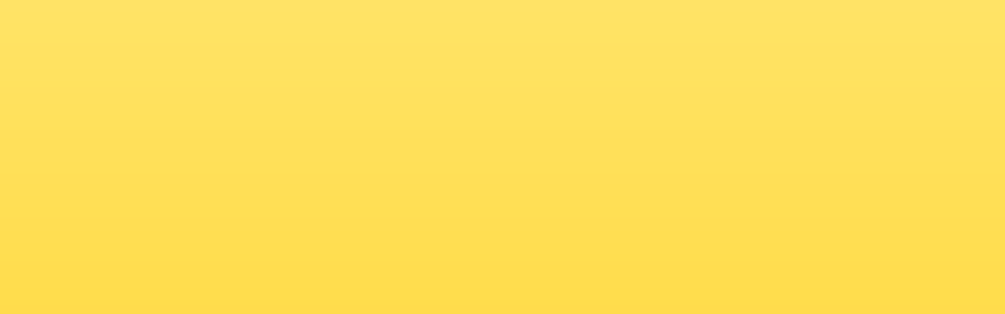

--- FILE ---
content_type: text/html; charset=utf-8
request_url: https://germanwithmax.com/en/a1/54/grammar/contractions
body_size: 1112
content:
<!DOCTYPE html>
<html lang="en" data-theme="light">
<head>
<meta charset="utf-8">
<meta http-equiv="X-UA-Compatible" content="IE=edge">
<meta name="viewport" content="width=device-width, initial-scale=1, maximum-scale=5">
<meta name="mobile-web-app-capable" content="yes">
<meta name="apple-mobile-web-app-title" content="Max" />
<meta name="apple-mobile-web-app-status-bar-style" content="black">
<style>
    html, body {
      margin: 0;
      padding: 0
    }
    body {
      display: flex;
      height: 100%;
      min-height: 100vh;
      flex-direction: column;
      font-size: 1rem;
      background: rgb(255,215,54);
      background: linear-gradient(0deg, rgba(255,215,54,1) 0%, rgba(255,228,103,1) 100%);
    }
    #top {
      background: #fff;
      height: 55px;
      filter: drop-shadow( 0 0 5px rgba(0,0,0,0.3) )
    }
    @media (min-width: 1024px) {
      #top {
        height: 70px
      }
    }
    #loader {
      margin: 20px 0 0 20px
    }
</style>
<title>Contractions: ich glaub&#039; / Learn German with Max</title>
<meta name="robots" content="index, follow">
<link rel="canonical" href="https://germanwithmax.com/en/a1/54/grammar/contractions">
<link rel="alternate" hreflang="en" href="https://germanwithmax.com/en/a1/54/grammar/contractions">
<link rel="alternate" hreflang="zh" href="https://germanwithmax.com/zh/a1/54/grammar/contractions">
<meta property="og:title" content="Contractions: ich glaub&#039; / Learn German with Max">
<meta property="og:type" content="website">
<meta property="og:image" content="https://germanwithmax.com/media/yrewrite_seo_image/german_a1_grammar_contractions.png">
<meta property="og:image:alt" content="German A1 contractions: ich glaub">
<meta property="og:image:type" content="image/png">
<meta name="twitter:image" content="https://germanwithmax.com/media/yrewrite_seo_image/german_a1_grammar_contractions.png">
<meta name="twitter:image:alt" content="German A1 contractions: ich glaub">
<meta property="og:url" content="https://germanwithmax.com/en/a1/54/grammar/contractions">
<meta name="twitter:card" content="summary">
<meta name="twitter:title" content="Contractions: ich glaub&#039; / Learn German with Max">
<meta name="twitter:url" content="https://germanwithmax.com/en/a1/54/grammar/contractions"><link rel="preload" fetchpriority="high" as="image" href="/media/girlaptop2.webp" type="image/webp"><link rel="stylesheet" href="/bin/main.css?1765017684">
<link rel="icon" type="image/png" href="/resources/favicon/favicon-96x96.png" sizes="96x96" />
<link rel="icon" type="image/svg+xml" href="/resources/favicon/favicon.svg" />
<link rel="shortcut icon" type="image/x-icon" href="/favicon.ico" />
<link rel="apple-touch-icon" sizes="180x180" href="/resources/favicon/apple-touch-icon.png" />
<link rel="manifest" href="/manifest.json" />
<script>var UC = {version:1769734825,update:false,expired:false}</script>
</head>
<body>
<div id="top"></div>
<div id="loader">
    <svg xmlns="http://www.w3.org/2000/svg" width="50" height="50" viewBox="0 0 50 50" aria-hidden="true" role="img">
      <circle cx="25" cy="25" r="20" fill="none" stroke="#2b8cff" stroke-width="5" stroke-linecap="round" stroke-dasharray="31.4 62.8">
        <animateTransform attributeName="transform" type="rotate" from="0 25 25" to="360 25 25" dur="1s" repeatCount="indefinite"/>
      </circle>
    </svg>
</div>
<script src="/bin/app.js?1769734825"></script>
</body>
</html>

--- FILE ---
content_type: text/javascript
request_url: https://germanwithmax.com/bin/app.js?1769734825
body_size: 32098
content:
(()=>{var e,t,n={795:e=>{"use strict";e.exports={}.hasOwnProperty},1088:(e,t,n)=>{"use strict";e.exports=n(8147)("undefined"!=typeof window?window:null)},1500:(e,t,n)=>{"use strict";var a=n(7224);e.exports=function(e){var t=a(e),n=Object.keys(t.params),r=[],o=new RegExp("^"+t.path.replace(/:([^\/.-]+)(\.{3}|\.(?!\.)|-)?|[\\^$*+.()|\[\]{}]/g,function(e,t,n){return null==t?"\\"+e:(r.push({k:t,r:"..."===n}),"..."===n?"(.*)":"."===n?"([^/]+)\\.":"([^/]+)"+(n||""))})+"\\/?$");return function(e){for(var a=0;a<n.length;a++)if(t.params[n[a]]!==e.params[n[a]])return!1;if(!r.length)return o.test(e.path);var i=o.exec(e.path);if(null==i)return!1;for(a=0;a<r.length;a++)e.params[r[a].k]=r[a].r?i[a+1]:decodeURIComponent(i[a+1]);return!0}}},1640:e=>{"use strict";e.exports={}},2083:(e,t,n)=>{"use strict";n.d(t,{A:()=>p});var a=n(4862),r=n.n(a),o=n(6197),i=n(8655),l=n(9153),s=n(4032);let c,u;const d={error:!1,username:"",password:"",loading:!1,login(){d.loading=!0,c=new Date,u=c.getTime(),u=u.toString(),u=u.slice(0,-3),u=parseInt(u),u+=60*i.A.timezone_offset,r().request({method:"POST",config:function(e){e.setRequestHeader("localTime",u)},url:i.A.php_api_call+"?addon=project&page=login&lang="+l.default.type,body:{username:d.username,password:d.password}}).then(function(e){d.loading=!1,d.username="",d.password="",e.token?(d.error=!1,o.A.user={token:e.token,filetime:e.filetime,id:e.id,group:e.group,name:e.name,avatar:e.avatar,lang:e.lang,expired:e.expired},o.A.saveLocal(),l.default.changeTo(e.lang,!0),UC.message=void 0,UC.expired=e.expired,r().route.set(i.A.path+l.default.type+"/profile")):(d.error=!0,e&&e.msg&&(UC.message=e.msg))})},logout(e){o.A.user.id&&(s.A.page="logout",s.A.get()),UC.unread="",localStorage.removeItem(i.A.session_name),o.A.user={},r().route.get()!=i.A.path+l.default.type+"/login"&&r().route.set(i.A.path+l.default.type+"/login")}},p=d},2419:(e,t,n)=>{"use strict";var a=n(4726);a.trust=n(9665),a.fragment=n(8995),e.exports=a},2489:(e,t,n)=>{"use strict";n.d(t,{A:()=>r});var a=n(8655);const r=[{href:a.A.path+":lang/",page:"home",name:"home",icon:"home",public:!0,init:!0},{href:a.A.path+":lang/login",page:"login",name:"login",icon:"lock",public:!0},{href:a.A.path+":lang/forget",page:"forget",name:"password_forget",public:!0},{href:a.A.path+":lang/recover",page:"recover",name:"password_forget",public:!0},{href:a.A.path+":lang/order",page:"order",name:"pricing",icon:"money",color:"#666666",public:!0},{href:a.A.path+":lang/checkout",page:"checkout",name:"checkout",public:!0},{href:a.A.path+":lang/disclaimer",page:"disclaimer",name:"disclaimer",public:!0,init:!0},{href:a.A.path+":lang/terms-of-use",page:"terms_of_use",name:"terms_of_use",public:!0,init:!0},{href:a.A.path+":lang/privacy-policy",page:"privacy_policy",name:"privacy_policy",public:!0,init:!0},{href:a.A.path+":lang/language",page:"language",name:"language",icon:"language",public:!0},{href:a.A.path+":lang/courses",page:"courses",name:"courses_top",icon:"cube",color:"#7a472a",public:!0,init:!0},{href:a.A.path+":lang/course/:level",page:"course",name:"course",public:!0,init:!0},{href:a.A.path+":lang/worksheets/:level",page:"worksheets",name:"worksheets",icon:"worksheet",color:"#ff4d4d",public:!0,init:!0},{href:a.A.path+":lang/lessons/:level",page:"lessons",name:"lessons_top",icon:"rocket",color:"#6699ff",public:!0,init:!0},{href:a.A.path+":lang/podcasts/:level",page:"audiolist",name:"audio",icon:"music",color:"#ee8fa3",public:!0,init:!0},{href:a.A.path+":lang/grammar/:level",page:"grammar_overview",name:"grammar",icon:"flask",color:"#9baf38",public:!0,init:!0},{href:a.A.path+":lang/about",page:"about_us",name:"about_us",icon:"about",color:"#4d897b",public:!0,init:!0},{href:a.A.path+":lang/exam/:level",page:"exam_overview",name:"exam",color:"#9a58bc",icon:"pencil",public:!0,init:!0},{href:a.A.path+":lang/exam-tips",page:"exam_tips",name:"exams",public:!0,init:!0},{href:a.A.path+":lang/exams/:level",page:"exams",name:"exams",public:!0,init:!0},{href:a.A.path+":lang/topics/:level",page:"topics_main",name:"exercises",public:!0,init:!0},{href:a.A.path+":lang/topic/list/",page:"topic_list",name:"sentences",public:!0},{href:a.A.path+":lang/reading/:level",page:"reading_overview",name:"exercises",public:!0,init:!0},{href:a.A.path+":lang/reading/",page:"reading_exercise",name:"exercises"},{href:a.A.path+":lang/listening/:level",page:"listening_overview",name:"exercises",public:!0,init:!0},{href:a.A.path+":lang/listening/",page:"listening_exercise",name:"exercises"},{href:a.A.path+":lang/writing/:level",page:"writing_overview",name:"exercises",public:!0,init:!0},{href:a.A.path+":lang/writing/",page:"writing_exercise",name:"exercises"},{href:a.A.path+":lang/exercise/",page:"lesson_exercise",name:"exercise",playmode:!0,init:!0},{href:a.A.path+":lang/words/",page:"lesson_words",name:"vocabulary",init:!0},{href:a.A.path+":lang/sentences/",page:"lesson_sentences",name:"sentences",init:!0},{href:a.A.path+":lang/einbuergerungstest",page:"citizenship_info",name:"citizenship",public:!0,init:!0},{href:a.A.path+":lang/einbuergerungsfragen",page:"citizenship_questions",name:"citizenship",public:!1,init:!0},{href:a.A.path+":lang/exercises/:level",page:"exercises_overview",name:"exercises",icon:"exercises",color:"#f49d00",public:!0,init:!0},{href:a.A.path+":lang/words/:level",page:"words_topics",name:"exercises",public:!0,init:!0},{href:a.A.path+":lang/words/list/",page:"words_list",name:"vocabulary",public:!0},{href:a.A.path+":lang/words_exercises/",page:"words_exercises",name:"exercises",public:!0},{href:a.A.path+":lang/words_exercise/",page:"words_exercise",name:"exercise",public:!0,playmode:!0},{href:a.A.path+":lang/quiz/:level",page:"quiz_main",name:"exercises",public:!0,init:!0},{href:a.A.path+":lang/quiz_exercise/",page:"quiz_exercise",name:"exercises",public:!0,playmode:!0},{href:a.A.path+":lang/contact",page:"contact",name:"contact",icon:"comment",public:!0},{href:a.A.path+":lang/chats",page:"chats",name:"chats",icon:"comment",footer:!1,init:!0},{href:a.A.path+":lang/chat",page:"chat",name:"chat",icon:"comment",footer:!1},{href:a.A.path+":lang/message",page:"message",name:"message",icon:"comment"},{href:a.A.path+":lang/forbidden",page:"forbidden",name:"forbidden",public:!0},{href:a.A.path+":lang/upgrade",page:"upgrade_notice",name:"upgrade",public:!0},{href:a.A.path+":lang/emailsent",page:"email_notice",name:"msg_18",public:!0},{href:a.A.path+":lang/locked",page:"locked_notice",name:"locked"},{href:a.A.path+":lang/:level/:lesson/overview",page:"lesson_overview",name:"overview",public:!0},{href:a.A.path+":lang/:level/:lesson/story/:title",page:"lesson_story",name:"story",playmode:!0,public:!0},{href:a.A.path+":lang/:level/:lesson/grammar/:title",page:"grammar",name:"grammar",public:!0},{href:a.A.path+":lang/webapp",page:"webapp",name:"webapp",public:!0,init:!0},{href:a.A.path+":lang/:level/:lesson/grammar-check",page:"grammar_check",name:"grammar",public:!0},{href:a.A.path+":lang/:level/:lesson/worksheet",page:"worksheet",name:"worksheet",public:!0,init:!0},{href:a.A.path+":lang/lesson/exercises",page:"lesson_exercises",name:"exercises"},{href:a.A.path+":lang/actors",page:"actors",name:"actors",public:!0,init:!0},{href:a.A.path+":lang/actor/:id",page:"actor",name:"actor",public:!0},{href:a.A.path+":lang/profile",page:"profile",name:"profile",icon:"user"},{href:a.A.path+":lang/profile/avatar/",page:"profile_avatar",name:"avatar",init:!0},{href:a.A.path+":lang/profile/edit",page:"profile_edit",name:"profile"},{href:a.A.path+":lang/profile/id",page:"profile_edit_login",name:"profile"},{href:a.A.path+":lang/profile/notify",page:"profile_notify",name:"profile"},{href:a.A.path+":lang/profile/settings",page:"profile_settings",name:"settings"},{href:a.A.path+":lang/profile/password",page:"profile_password",name:"password_change"},{href:a.A.path+":lang/profile/teacher",page:"profile_edit_teacher",name:"teacher"},{href:a.A.path+":lang/profile/views",page:"profile_views",name:"views",init:!0},{href:a.A.path+":lang/progress",page:"progress",name:"progress",icon:"line-chart",init:!0,items_per_page:100},{href:a.A.path+":lang/following",page:"profile_following",name:"following",init:!0},{href:a.A.path+":lang/followers",page:"profile_followers",name:"followers",init:!0},{href:a.A.path+":lang/members",page:"members",name:"members",color:"#003399",icon:"user",public:!0,init:!0},{href:a.A.path+":lang/active",page:"members_active",name:"active",init:!0},{href:a.A.path+":lang/reviews",page:"members_reviews",name:"reviews",public:!0,init:!0},{href:a.A.path+":lang/teachers",page:"teachers",name:"teachers",public:!0,init:!0},{href:a.A.path+":lang/stats",page:"members_countries",name:"stats",public:!0,init:!0}]},2975:(e,t,n)=>{"use strict";var a=n(5199);e.exports=n(4389)("undefined"!=typeof window?window:null,a.redraw)},3804:(e,t,n)=>{"use strict";var a=n(7165),r=n(4726),o=n(8555),i=n(7224),l=n(1500),s=n(8333);function c(e){try{return decodeURIComponent(e)}catch(t){return e}}e.exports=function(e,t){var n,u,d,p,m,h,g,f,v=null==e?null:"function"==typeof e.setImmediate?e.setImmediate:e.setTimeout,w=Promise.resolve(),y=!1,b=!1,q=!1,x={onremove:function(){b=q=!1,e.removeEventListener("popstate",k,!1)},view:function(){var e=a(m,h.key,h);return p?p.render(e):[e]}},_=z.SKIP={};function A(){y=!1;var a=e.location.hash;"#"!==z.prefix[0]&&(a=e.location.search+a,"?"!==z.prefix[0]&&"/"!==(a=e.location.pathname+a)[0]&&(a="/"+a));var r=a.concat().replace(/(?:%[a-f89][a-f0-9])+/gim,c).slice(z.prefix.length),o=i(r);function l(e){console.error(e),z.set(d,null,{replace:!0})}Object.assign(o.params,e.history.state),function e(a){for(;a<u.length;a++)if(u[a].check(o)){var i=u[a].component,s=u[a].route,c=i,v=f=function(l){if(v===f){if(l===_)return e(a+1);m=null==l||"function"!=typeof l.view&&"function"!=typeof l?"div":l,h=o.params,g=r,f=null,p=i.render?i:null,q?t.redraw():(q=!0,t.mount(n,x))}};return void(i.view||"function"==typeof i?(i={},v(c)):i.onmatch?w.then(function(){return i.onmatch(o.params,r,s)}).then(v,r===d?null:l):v())}if(r===d)throw new Error("Could not resolve default route "+d+".");z.set(d,null,{replace:!0})}(0)}function k(){y||(y=!0,v(A))}function z(t,a,r){if(!t)throw new TypeError("DOM element being rendered to does not exist.");if(u=Object.keys(r).map(function(e){if("/"!==e[0])throw new SyntaxError("Routes must start with a '/'.");if(/:([^\/\.-]+)(\.{3})?:/.test(e))throw new SyntaxError("Route parameter names must be separated with either '/', '.', or '-'.");return{route:e,component:r[e],check:l(e)}}),d=a,null!=a){var o=i(a);if(!u.some(function(e){return e.check(o)}))throw new ReferenceError("Default route doesn't match any known routes.")}n=t,e.addEventListener("popstate",k,!1),b=!0,A()}return z.set=function(t,n,a){if(null!=f&&((a=a||{}).replace=!0),f=null,t=o(t,n),b){k();var r=a?a.state:null,i=a?a.title:null;a&&a.replace?e.history.replaceState(r,i,z.prefix+t):e.history.pushState(r,i,z.prefix+t)}else e.location.href=z.prefix+t},z.get=function(){return g},z.prefix="#!",z.Link={view:function(e){var t,n,a,i=r(e.attrs.selector||"a",s(e.attrs,["options","params","selector","onclick"]),e.children);return(i.attrs.disabled=Boolean(i.attrs.disabled))?(i.attrs.href=null,i.attrs["aria-disabled"]="true"):(t=e.attrs.options,n=e.attrs.onclick,a=o(i.attrs.href,e.attrs.params),i.attrs.href=z.prefix+a,i.attrs.onclick=function(e){var r;"function"==typeof n?r=n.call(e.currentTarget,e):null==n||"object"!=typeof n||"function"==typeof n.handleEvent&&n.handleEvent(e),!1===r||e.defaultPrevented||0!==e.button&&0!==e.which&&1!==e.which||e.currentTarget.target&&"_self"!==e.currentTarget.target||e.ctrlKey||e.metaKey||e.shiftKey||e.altKey||(e.preventDefault(),e.redraw=!1,z.set(a,null,t))}),i}},z.param=function(e){return h&&null!=e?h[e]:h},z}},4032:(e,t,n)=>{"use strict";n.d(t,{A:()=>u});var a=n(4862),r=n.n(a),o=n(9153),i=n(5869),l=n(8655),s=n(6197);const c={page:"",current:{},user:{},list:[],extra:[],loading:!1,get(e){c.loading=!0;let t=e;var n;return e&&((n=e)&&"object"==typeof n&&n.constructor===Object||(t={id:e,lang:o.default.type})),i.default.request({url:"page="+c.page+"&func=load",params:t}).then(function(e){c.loading=!1,e&&("forbidden"==e.access?r().route.set("/"+o.default.type+"/forbidden"):(c.current=e.data||{},c.list=e.data||[],c.extra=e.extra||[],c.user=e.user||{}))})},saving:!1,save:e=>(UC.file_id="",c.saving=!0,i.default.request({method:"post",url:"page="+c.page+"&func=save",body:c.current}).then(function(e){c.saving=!1,e&&(e.id&&(c.current.id=e.id),e.href&&r().route.set(l.A.path+o.default.type+e.href),e.data&&Object.keys(e.data).map(function(t){c.current[t]=e.data[t]}),e.extra?c.extra=e.extra:e.goback&&window.history.back()),"vibrate"in navigator&&navigator.vibrate(150)})),progress:0,uploading:!1,upload(e){c.uploading=!0;var t=e.target.files[0],n=new FormData;n.append("file",t),c.current&&r().buildQueryString(c.current),r().request({method:"POST",url:l.A.php_api_call+"?addon=project&page="+c.page+"&func=upload",body:n,config:function(e){e.setRequestHeader("Authorization","Bearer "+s.A.user.token),e.setRequestHeader("X-Requested-With","XMLHttpRequest"),e.upload.addEventListener("progress",function(e){if(e.lengthComputable){var t=e.loaded||e.position,n=e.total||e.totalSize;c.progress=Math.ceil(t/n*100),r().redraw()}})}}).then(function(e){c.uploading=!1,e&&(e.filename&&(c.current.filename=e.filename),e.id&&(c.current.id=e.id),e.href&&r().route.set(l.A.path+o.default.type+e.href))})},view(){}},u=c},4224:e=>{"use strict";e.exports=function(e){if("[object Object]"!==Object.prototype.toString.call(e))return"";var t=[];for(var n in e)a(n,e[n]);return t.join("&");function a(e,n){if(Array.isArray(n))for(var r=0;r<n.length;r++)a(e+"["+r+"]",n[r]);else if("[object Object]"===Object.prototype.toString.call(n))for(var r in n)a(e+"["+r+"]",n[r]);else t.push(encodeURIComponent(e)+(null!=n&&""!==n?"="+encodeURIComponent(n):""))}}},4389:(e,t,n)=>{"use strict";var a=n(8555),r=n(795);e.exports=function(e,t){function n(e){return new Promise(e)}function o(e,t){for(var n in e.headers)if(r.call(e.headers,n)&&n.toLowerCase()===t)return!0;return!1}return n.prototype=Promise.prototype,n.__proto__=Promise,{request:function(i,l){"string"!=typeof i?(l=i,i=i.url):null==l&&(l={});var s=function(t,n){return new Promise(function(i,l){t=a(t,n.params);var s,c=null!=n.method?n.method.toUpperCase():"GET",u=n.body,d=(null==n.serialize||n.serialize===JSON.serialize)&&!(u instanceof e.FormData||u instanceof e.URLSearchParams),p=n.responseType||("function"==typeof n.extract?"":"json"),m=new e.XMLHttpRequest,h=!1,g=!1,f=m,v=m.abort;for(var w in m.abort=function(){h=!0,v.call(this)},m.open(c,t,!1!==n.async,"string"==typeof n.user?n.user:void 0,"string"==typeof n.password?n.password:void 0),d&&null!=u&&!o(n,"content-type")&&m.setRequestHeader("Content-Type","application/json; charset=utf-8"),"function"==typeof n.deserialize||o(n,"accept")||m.setRequestHeader("Accept","application/json, text/*"),n.withCredentials&&(m.withCredentials=n.withCredentials),n.timeout&&(m.timeout=n.timeout),m.responseType=p,n.headers)r.call(n.headers,w)&&m.setRequestHeader(w,n.headers[w]);m.onreadystatechange=function(e){if(!h&&4===e.target.readyState)try{var a,r=e.target.status>=200&&e.target.status<300||304===e.target.status||/^file:\/\//i.test(t),o=e.target.response;if("json"===p){if(!e.target.responseType&&"function"!=typeof n.extract)try{o=JSON.parse(e.target.responseText)}catch(e){o=null}}else p&&"text"!==p||null==o&&(o=e.target.responseText);if("function"==typeof n.extract?(o=n.extract(e.target,n),r=!0):"function"==typeof n.deserialize&&(o=n.deserialize(o)),r){if("function"==typeof n.type)if(Array.isArray(o))for(var s=0;s<o.length;s++)o[s]=new n.type(o[s]);else o=new n.type(o);i(o)}else{var c=function(){try{a=e.target.responseText}catch(e){a=o}var t=new Error(a);t.code=e.target.status,t.response=o,l(t)};0===m.status?setTimeout(function(){g||c()}):c()}}catch(e){l(e)}},m.ontimeout=function(e){g=!0;var t=new Error("Request timed out");t.code=e.target.status,l(t)},"function"==typeof n.config&&(m=n.config(m,n,t)||m)!==f&&(s=m.abort,m.abort=function(){h=!0,s.call(this)}),null==u?m.send():"function"==typeof n.serialize?m.send(n.serialize(u)):u instanceof e.FormData||u instanceof e.URLSearchParams?m.send(u):m.send(JSON.stringify(u))})}(i,l);if(!0===l.background)return s;var c=0;function u(){0===--c&&"function"==typeof t&&t()}return function e(t){var a=t.then;return t.constructor=n,t.then=function(){c++;var n=a.apply(t,arguments);return n.then(u,function(e){if(u(),0===c)throw e}),e(n)},t}(s)}}}},4654:(e,t,n)=>{"use strict";n.d(t,{A:()=>i});var a=n(4862),r=n.n(a);const o={route:()=>r().route.get().split("/page/")[0],same:e=>!(!e||"/"+o.route().split("/").at(-1)!=e)},i=o},4726:(e,t,n)=>{"use strict";var a=n(7165),r=n(5178),o=n(795),i=n(1640),l=n(8885),s=/(?:(^|#|\.)([^#\.\[\]]+))|(\[(.+?)(?:\s*=\s*("|'|)((?:\\["'\]]|.)*?)\5)?\])/g,c=Object.create(null);function u(e){return"value"===e||"checked"===e||"selectedIndex"===e||"selected"===e}e.exports=function(e,t,...n){if(null==e||"string"!=typeof e&&"function"!=typeof e&&"function"!=typeof e.view)throw Error("The selector must be either a string or a component.");var d=r(t,n);return"string"==typeof e&&(d.children=a.normalizeChildren(d.children),"["!==e)?function(e,t){t.tag=e.tag;var n=t.attrs;if(null==n)return t.attrs=e.attrs,t.is=e.is,t;var a=o.call(n,"class"),r=a?n.class:n.className;return e.attrs!==i?(n=Object.assign({},e.attrs,n),null==r&&null==e.attrs.className||(n.className=null!=r?null!=e.attrs.className?String(e.attrs.className)+" "+String(r):r:e.attrs.className)):null!=r&&(n.className=r),a&&(n.class=null),"input"===e.tag&&o.call(n,"type")&&(n=Object.assign({type:n.type},n)),t.is=n.is,t.attrs=n,t}(c[e]||function(e){for(var t,n="div",a=[],r={},d=!0;t=s.exec(e);){var p=t[1],m=t[2];if(""===p&&""!==m)n=m;else if("#"===p)r.id=m;else if("."===p)a.push(m);else if("["===t[3][0]){var h=t[6];h&&(h=h.replace(/\\(["'])/g,"$1").replace(/\\\\/g,"\\")),"class"===t[4]?a.push(h):(r[t[4]]=""===h?h:h||!0,u(t[4])&&(d=!1))}}return a.length>0&&(r.className=a.join(" ")),function(e){for(var t in e)if(o.call(e,t))return!1;return!0}(r)?r=i:l.set(r,d),c[e]={tag:n,attrs:r,is:r.is}}(e),d):(null==d.attrs&&(d.attrs={}),d.tag=e,d)}},4862:(e,t,n)=>{"use strict";var a=n(2419),r=n(2975),o=n(5199),i=n(9788),l=function(){return a.apply(this,arguments)};l.m=a,l.trust=a.trust,l.fragment=a.fragment,l.Fragment="[",l.mount=o.mount,l.route=n(6843),l.render=n(1088),l.redraw=o.redraw,l.request=r.request,l.parseQueryString=n(7755),l.buildQueryString=n(4224),l.parsePathname=n(7224),l.buildPathname=n(8555),l.vnode=n(7165),l.censor=n(8333),l.domFor=i.domFor,e.exports=l},5178:(e,t,n)=>{"use strict";var a=n(7165);e.exports=function(e,t){return null==e||"object"==typeof e&&null==e.tag&&!Array.isArray(e)?1===t.length&&Array.isArray(t[0])&&(t=t[0]):(t=0===t.length&&Array.isArray(e)?e:[e,...t],e=void 0),a("",e&&e.key,e,t)}},5199:(e,t,n)=>{"use strict";var a=n(1088);e.exports=n(9674)(a,"undefined"!=typeof requestAnimationFrame?requestAnimationFrame:null,"undefined"!=typeof console?console:null)},5466:e=>{e.exports={title1:"Learn German with Max",title2:"through dialogues and stories",home:"Learn German through dialogues and stories",advantage_1:"Native speakers",advantage_2:"Over 1000 online exercises",advantage_4:"For students and teachers",tips:"Tips",story:"Story",next:"Next",regular_price:"Regular price:",pricing:"Pricing",on:"On",off:"Off",follow_us:"Follow us on:",followers:"Followers",following:"Following",resources:"Resources",about_us:"About",comments:"Comments",leave_a_comment:"Leave a comment...",quiz:"Quiz",viewed:"Viewed",profile_views:"Profile views",example:"Example",check:"Check",token:"Token",audio:"Audio",video:"Video",printable_worksheet:"Printable worksheet",printable_worksheets:"Printable worksheets",worksheet:"Worksheet",worksheets:"Sheets",vocabulary:"Words",not_learned:"Waiting",learned:"Learned",wrong:"Wrong",correct:"Correct",strong_knowledge:"Strong",good_knowledge:"Good",medium_knowledge:"Medium",low_knowledge:"Low",weak_knowledge:"Weak",sentences:"Sentences",dict:"Dict",dictionary:"Dictionary",grammar:"Grammar",episode:"Episode",level:"Level",dialog:"Dialogue",play:"Play",play_count:"Played",pause:"Pause",lesson_overview:"Lesson Overview",overview:"Overview",story_and_words:"Story & Words",explanations:"Explanations & Hints",words_and_sentences:"Listen, Read & Write",download_and_answer_key:"Download & Answer Key",vocabular_list:"Vocabulary List & Audio",actors:"Actors",actor:"Actor",course:"Course",courses:"Courses",courses_top:"Courses",teaching_content:"Content",copyright:"Copyright",translate:"Translate",translation:"Translation",checkout:"Checkout",addon_product:"Addon",product:"Product",show_email_address:"Show email address",send_email:"Send email",disclaimer:"Disclaimer",terms_of_use:"Terms of use",privacy_policy:"Privacy policy",answer_key:"Answer key",audio_and_answer_key:"Audio & Answer key",upgrade:"Upgrade",upgrade_version:"Upgrade version",please_upgrade:"Please upgrade",messages:"Messages",message:"Message",support:"Support",locked:"Locked",again:"Again",known:"I know",unknown:"I don't",progress:"Progress",percent:"Percent",reply:"Reply",close:"Close",department:"Department",subject:"Subject",introduction:"Intro",explanation:"Explanation",exercise:"Exercise",exercises:"Exercises",billing:"Billing",amount:"Amount",service:"Service",paydate:"Paydate",value:"Value",paid:"Paid",unpaid:"Unpaid",pay_date:"Pay date",payment:"Payment",total:"Total",total_payment:"Total payment",trial:"Trial user",vip:"VIP user",student:"Student",exam:"Exam",teacher:"Teacher",teachers:"Teachers",our_team:"Our team",member:"Member",members:"Members",new:"New",new_members:"New members",membership:"Membership",change_membership:"Change membership",sign_up:"Sign up",sign_up_date:"Signed Up",contact:"Contact",contact_us:"Contact us",lesson_:"Lesson ###",lesson:"Lesson",lessons:"Lessons",lessons_top:"Lessons",more_info:"More info",audio:"Audio",location:"Location",user:"User",active:"Active",inactive:"Inactive",online:"Online",offline:"Offline",age:"Age",welcome:"Welcome",maximum:"Maximum",select:"Select",selected:"Selected",available:"Available",not_available:"Not available",continue:"Continue",profile:"Profile",username:"Username",login:"Log in",logout:"Log out",avatar:"Avatar",city:"City",state_province:"State/Province",country:"Country",countries:"Countries",email:"Email",phone:"Phone",wechat:"Wechat",password:"Password",password_confirm:"Confirm",password_strength:"Strength",password_forget:"Recover password",password_change:"Change password",calendar:"Calendar",today:"Today",this_week:"This week",this_month:"This month",yesterday:"Yesterday",from:"From",until:"Until",period:"Period",duration_hours:"Hours",type:"Type",number_of_times:"Times",time:"Time",hours:"Hours",hourly:"Hourly",day:"Day",days:"Days",daily:"Daily",weekday:"Weekday",week:"Week",weekly:"Weekly",month:"Month",months:"Months",monthly:"Monthly",quarter:"Quarter",half_year:"Half Year",year:"Year",yearly:"Yearly",settings:"Settings",send:"Send",save:"Save",saved:"Saved",edit:"Edit",edit_profile:"Edit profile",edit_profile_image:"Edit profile image",cancel:"Cancel",canceled:"Canceled",delete:"Delete",deleted:"Deleted",description:"Description",date:"Date",status:"Status",upload:"Upload",download:"Download",downloads:"Downloads",last_download:"Last download",active_members:"Active members",reviews:"Reviews",student_reviews:"Student reviews",student_countries:"Student countries",create:"Create",created:"Created",approve:"Approve",complete:"Complete",updated:"Updated",search:"Search",all:"All",list:"List",reset:"Reset",reset_search:"Reset search",no_results:"No results",result:"Result",answer:"Answer",question:"Question",tags:"Tags",name:"Name",given_name:"First name",title:"Title",language:"Language",change_language:"Change language",german:"Deutsch",german_a1:"German A1",german_a2:"German A2",english:"English",chinese:"中文",forbidden:"Forbidden",stars:"Stars",start:"Start",expires:"Expires",expiredate:"Expiredate",days_left:"Days left",days_total:"Days total",in_a_row:"In a row",code:"Code",change_code:"Change code",add_code:"Add code",msg_01:"Please click here to change your password!",msg_02:"Password wrong! (Check your spam folder)",msg_04:"Account inactive or email doesn't exist!",msg_05:"I have read these terms and agree.",msg_06:"New Version available!",msg_07:"Login from another device detected. If it was not you, please change your password immediatelly!",msg_08:"All Rights Reserved.",msg_09:"Sign up to enjoy the full content (support, grammar explanation, exercises, flashcards, learning progress, printable worksheets & answer key, dictionary, no advertisement)",msg_10:"Email is too short",msg_11:"Password is too short",msg_12:"Name is too short",msg_13:"Email exists",msg_14:"Enter a valid email address",msg_15:"Enter at least ### characters",msg_16:"This memberID is invalid",msg_17:"Login or Password wrong!",msg_18:"Email has been sent. Check your spam folder!",msg_19:"Thank you for your purchase.",msg_20:"Ready to take the test?",msg_21:"Choose your membership",msg_22:"Sign up to save your progress. It's free!",msg_23:"What's next?",msg_24:"What do students say?",msg_25:"Select your currency",msg_26:"Play and repeat to improve your listening and speaking.",msg_27:"Like us? Share us!",msg_28:"Enter your code",msg_29:"The code will be checked during the payment process. Leave field empty if you do not have a code.",msg_30:"Code is too short",msg_31:"Invalid, expired or max amount reached.",msg_32:"Congratulations! This code is valid, but may only work with a certain membership.",msg_33:"Between 8 to 30 characters",msg_34:"At least one numeric digit",msg_35:"At least one special character",msg_36:"At least one uppercase letter",msg_37:"Passwords do not match!",msg_40:"Sign up and enjoy the entire German A1 course:",msg_41:"German A1 Vocabulary Exercises",msg_42:"German A1 PDF Worksheets",msg_43:"German ### Lessons",msg_44:"German A1 Content & Grammar",msg_45:"German A1 Podcasts",msg_46:"The first 3 lessons are free.",msg_49:"Don't have an account?",msg_51:"Upgrade now save 30% with code: MAX30%",msg_52:"German A1 Topics",msg_53:"German A1-B1 Exercises",msg_54:"Sign up, it's free!",msg_55:"You can only write ### comments in a row.",msg_56:"Comment function temporarily disabled.",msg_57:"Log in to leave a comment ;-)",msg_58:"German A1 Exam Preparation - Reading",msg_59:"German A1 Exam Preparation - Listening",msg_60:"German A1 Topics",msg_61:"The first topic is completely free for trial users:",msg_62:"German A1 Exam Preparation",msg_63:"German A1 Exam Preparation - Writing",msg_64:"German A1 Exam Preparation - Speaking",msg_65:"Check your download folder!",msg_66:"AI正在深入思考，请稍候……",january:"January",february:"February",march:"March",april:"April",may:"May",june:"June",july:"July",august:"August",september:"September",october:"October",november:"November",december:"December"}},5495:(e,t,n)=>{"use strict";n.d(t,{F:()=>s});var a=n(4862),r=n.n(a);const o="http://www.w3.org/2000/svg",i="0 0 24 24",l="currentColor",s={cube:{view:()=>r()("svg",{xmlns:o,viewBox:i,fill:l},r()("path",{d:"M12.9 20.9v-10l8.4-3v8.3zM12 9.4 2.8 6 12 2.7 21.2 6zm11-3.3q0-1.2-1.1-1.6L12.6 1 12 1l-.6.1-9.3 3.4Q1.1 4.9 1 6v10.1q0 1 .9 1.5l9.3 5.1a2 2 0 0 0 1.6 0l9.3-5q.9-.6.9-1.6z"}))},rocket:{view:()=>r()("svg",{xmlns:o,viewBox:i,fill:l},r()("path",{d:"M20 5.4a1.3 1.3 0 1 1-2.6 0 1.3 1.3 0 0 1 2.6 0m3-3.9q-.1-.4-.5-.4c-4.7 0-7.2 1-10.6 4.4L9.6 8l-5.1.3q-.2 0-.4.2l-3 5.1.1.5.9.9.3.1h.1l3.7-1.1 3.8 3.7-1.2 3.7.1.4.9 1h.5l5.1-3q.2-.1.3-.4l.2-5q1.5-1.3 2.6-2.4C21.8 8.9 23 5.9 23 1.5"}))},music:{view:()=>r()("svg",{xmlns:o,viewBox:i,fill:l},r()("path",{d:"M22.2 2.3A1.3 1.3 0 0 0 20.5 1l-11 3.4q-.8.4-.9 1.2v12.9q-1.2-.6-2.5-.6c-1.5 0-4.3.7-4.3 2.6 0 1.8 2.8 2.5 4.3 2.5 1.4 0 4.2-.7 4.2-2.5V11l10.2-3.2v7.2q-1.2-.6-2.6-.6c-1.4 0-4.2.7-4.2 2.6 0 1.8 2.8 2.5 4.2 2.5s4.3-.7 4.3-2.5z"}))},worksheet:{view:()=>r()("svg",{xmlns:o,viewBox:i,fill:"none",stroke:l,"stroke-width":2,"stroke-linecap":"round","stroke-linejoin":"round"},r()("rect",{x:4,y:3,width:16,height:18,rx:2}),r()("path",{d:"M8 7h8M8 11h6M8 15h4"}))},flask:{view:()=>r()("svg",{xmlns:o,viewBox:i,fill:l},r()("path",{d:"M22 20 14.8 8.4V2.8h.9q.8 0 .9-.9t-1-.9H8.4a1 1 0 0 0-.9 1q0 .7 1 .8h.9v5.7L2 20C1 21.6 1.7 23 3.8 23h16.5c2 0 2.7-1.4 1.7-3M10.8 9.4l.3-.4V2.8h1.8v6.3l.3.4 3.9 6.2H6.9z"}))},exercises:{view:()=>r()("svg",{xmlns:o,viewBox:i,fill:"none",stroke:l,"stroke-width":2,"stroke-linecap":"round","stroke-linejoin":"round"},r()("circle",{cx:12,cy:12,r:10}),r()("path",{d:"M8 12l2 2l4-4"}))},pencil:{view:()=>r()("svg",{xmlns:o,viewBox:i,fill:l},r()("path",{d:"M6.7 20.4H5.3v-1.7H3.6v-1.4L4.8 16l3.1 3.1zm7-12.4v.2l-7.3 7.3H6l-.3-.2.1-.2 7.3-7.3h.2q.3 0 .3.2M13 5.4 1.9 16.6V22h5.5l11.2-11zM22 6.7q0-.7-.5-1.2l-3.1-3.1q-.5-.5-1.2-.5-.8 0-1.2.5l-2.3 2.2 5.6 5.6 2.2-2.3q.5-.4.5-1.2"}))},user:{view:()=>r()("svg",{xmlns:o,viewBox:i,fill:l},r()("path",{d:"M21.2 19.2c0-3.8-1-8.1-4.7-8.1a6.4 6.4 0 0 1-9 0c-3.7 0-4.7 4.3-4.7 8.1 0 2.1 1.4 3.8 3 3.8h12.3c1.7 0 3-1.7 3-3.8M17.5 6.5a5.5 5.5 0 1 0-11 0 5.5 5.5 0 0 0 11 0"}))},"user-o":{view:()=>r()("svg",{xmlns:o,viewBox:i,fill:l},r()("path",{d:"M17.8 10.5a6.85 6.85 0 1 0-11.6 0c-1.89.55-4.48 2.4-4.48 8.51 0 2.76 2.04 4.99 4.56 4.99h11.44c2.52 0 4.56-2.23 4.56-4.99 0-6.11-2.59-7.96-4.48-8.51M12 1.7a5.16 5.16 0 1 1-.01 10.31A5.16 5.16 0 0 1 12 1.7m5.72 20.6H6.28c-1.56 0-2.86-1.47-2.86-3.29 0-4.23 1.43-6.86 4.08-6.99a6.85 6.85 0 0 0 9.01 0c2.64.13 4.07 2.76 4.07 6.99 0 1.82-1.3 3.29-2.86 3.29"}))},about:{view:()=>r()("svg",{xmlns:o,viewBox:i,fill:"none",stroke:l,"stroke-width":2,"stroke-linecap":"round","stroke-linejoin":"round"},r()("circle",{cx:12,cy:12,r:10}),r()("line",{x1:12,y1:16,x2:12,y2:12}),r()("line",{x1:12,y1:8,x2:12.01,y2:8}))},money:{view:()=>r()("svg",{xmlns:o,viewBox:i,fill:l},r()("path",{d:"M9.6 15.2V14h1.6v-3.6l-.7.7-1-1 1.9-1.7h1.4V14h1.6v1.2zM16 12c0-2.3-1.4-5.2-4-5.2s-4 3-4 5.2 1.4 5.2 4 5.2 4-3 4-5.2m6.4 3.2a3 3 0 0 0-3.2 3.2H4.8c0-1.8-1.4-3.2-3.2-3.2V8.8c1.8 0 3.2-1.4 3.2-3.2h14.4c0 1.8 1.5 3.2 3.2 3.2zM24 4.8q-.1-.7-.8-.8H.8q-.7.1-.8.8v14.4q.1.7.8.8h22.4q.7-.1.8-.8z"}))},comment:{view:()=>r()("svg",{xmlns:o,viewBox:i,fill:l},r()("path",{d:"M23.2 10.4c0-4.4-5-8-11.2-8S.8 6 .8 10.4Q1 14.3 5 16.7c-.6 2-1.5 2.8-2.3 3.7q-.3.3-.3.7 0 .5.6.5.8 0 1.4-.3 3.3-.8 5.8-3H12c6.2 0 11.2-3.5 11.2-8"}))},language:{view:()=>r()("svg",{xmlns:o,viewBox:i,fill:l},r()("path",{d:"m10.5 14.4-.2-.7-1.9-.8-.8-.4 1-1.7.7-1.5v-.5l-.5.2-1.2.5-1.3.5-1.4.4-.7.2v.3l.4.3h.6l.5-.2v-.3l1-.3 1.5-.4L7 12.3c-.2.5-1.8 2.7-2.1 3l-1.1 1.3h.5L5.7 15l1.8-2.4 1 .8 1.2.6zM7.8 8q0-.3-.3-.2l-.7.1-.8.3-.6-.1q0 .2.2.6.5.4.7.3.4 0 .8-.2.4 0 .6-.5zM17 9.7 16 12l1.8.6zM2.4 20.3V6.6l9.1-3v13.6zM18.8 16l-.5-1.8-2.8-.9-.6 1.5-1.3-.4 2.8-7.1 1.3.4 2.4 8.7zM12 3.3 19.7.8v5zM16.2 21l.6 1-1.2.6q-2 .9-4.3.9Q9 23.3 7 22.2l-1-.4q-.1 0-.2.2l.1.2c1.2.8 3.7 1.7 5.1 1.7h1.1l1.2-.2a10 10 0 0 0 3.7-1.4l.5.8.7-2zm6-14.3-2-.6V.4q0-.2-.3-.2L11.5 3 4.1.4v5q-1.7.7-2 .7l-.2.2v14.4q0 .2.2.2l9.8-3.3 10.3 3.2z"}))},sun:{view:()=>r()("svg",{xmlns:o,viewBox:i,fill:l},r()("path",{d:"M19.6 12a7.6 7.6 0 1 1-15.2 0 7.6 7.6 0 0 1 15.2 0m3.7 3.7v-.4L20.7 12l2.4-3.3v-.3q0-.3-.2-.3l-3.8-1.3v-4l-.2-.4h-.4l-3.9 1.2L12.3.3q-.3-.3-.6 0L9.3 3.6 5.4 2.4H5l-.2.4v4L1 8.1l-.3.3v.3L3.3 12 .8 15.3q-.1.1 0 .4 0 .1.2.3l3.8 1.2v4l.2.4q.2 0 .4 0l3.9-1.2 2.4 3.3.3.2.3-.2 2.4-3.3 3.9 1.3h.4l.2-.4v-4L23 16z"}))},moon:{view:()=>r()("svg",{xmlns:o,viewBox:i,fill:l},r()("path",{d:"M18.93 17.39a8.48 8.48 0 0 1-15.01-5.38A8.4 8.4 0 0 1 9.96 3.9a8.88 8.88 0 0 0 8.97 13.49m2.69-1.12a.8.8 0 0 0-.18-.95.8.8 0 0 0-.95-.17q-1.44.67-3.02.67a7.2 7.2 0 0 1-4.85-12.49.8.8 0 0 0 .19-.95.8.8 0 0 0-.8-.52c-5.47.2-9.77 4.66-9.77 10.15a10.16 10.16 0 0 0 19.38 4.26"}))},hand:{view:()=>r()("svg",{xmlns:o,viewBox:i,fill:l},r()("path",{d:"M3.5 18q0 .7-.8.8a.8.8 0 1 1 0-1.7q.8 0 .8.8m18.7-7.7q-.2 1.6-1.7 1.7H16q.4.6.4 1.4a2 2 0 0 1-.7 1.5q.3.4.3 1 0 1-.9 1.6v.8q-.2 2.2-2.4 2.2c-2.6 0-4.8-1.7-7.2-1.7h-.4v-8.5h.4C7 10.3 8 9.1 8.8 8.1a13 13 0 0 0 2-2.7c.1-.3.8-1.9 1.2-1.9 1.1 0 2.1.4 2.1 1.7 0 1.7-1.3 2.6-1.3 3.4h7.7q1.5.2 1.7 1.7m1.7 0c0-1.8-1.6-3.4-3.4-3.4h-5l.3-1.7C15.8 3 14 2 12 2c-1.8 0-2.3 2.2-3.1 3.4L7.6 7c-.4.5-1.3 1.6-2 1.6H1.8Q.3 8.8.1 10.3v8.5q.2 1.6 1.7 1.7h3.8c.9 0 2.2.5 3 .7q2 .9 4.3 1c2.4 0 4.1-1.5 4-4q.9-1 .9-2.4v-.5q.3-.7.4-1.6h2.3c1.8 0 3.4-1.6 3.4-3.4"}))},play:{view:()=>r()("svg",{xmlns:o,viewBox:i,fill:l},r()("path",{d:"M21.5 12.4q.6-.4 0-.8L2.9 1.2Q2 1 2 1.7v20.6q0 .8.8.5z"}))},pause:{view:()=>r()("svg",{xmlns:o,viewBox:i,fill:l},r()("path",{d:"M23 2q0-1-1-1h-7.3a1 1 0 0 0-.9 1v20q0 1 1 1H22q.8 0 .9-1zM10.2 2q0-1-1-1H2A1 1 0 0 0 1 2v20q0 1 1 1h7.3q.8 0 .9-1z"}))},stop:{view:()=>r()("svg",{xmlns:o,viewBox:i,fill:l},r()("path",{d:"M23 2q-.1-.9-1-1H2a1 1 0 0 0-1 1v20q.1.9 1 1h20q.9-.1 1-1z"}))},"arror-up":{view:()=>r()("svg",{xmlns:o,viewBox:i,fill:l},r()("path",{d:"M23.2 12.6q0-.8-.6-1.3L13.3 2q-.5-.5-1.3-.5t-1.3.5l-9.3 9.3q-.6.6-.6 1.3t.6 1.3l1 1q.6.6 1.4.6T5 15l4.2-4.2v10c0 1.1 1 1.8 1.9 1.8h1.8q1.7-.1 1.8-1.7V10.8L19 15q.5.5 1.2.5.8 0 1.3-.5l1.1-1q.5-.6.6-1.4"}))},puzzle:{view:()=>r()("svg",{xmlns:o,viewBox:i,fill:l},r()("path",{d:"M24 16.5c0-1.5-1-3-2.6-3-1.8 0-2.6 1.5-3.6 1.5q-.8-.1-1.2-.7-.6-.6-.5-1.7l.3-3.5.2-1q-2.4.2-5 .4c-1 0-2-.4-2-1.6 0-1.5 1.6-2 1.6-3.8C11.2 1.6 10 .7 8.5.7s-3 .9-3 2.5C5.6 5 7 5.8 7 6.8q0 .8-.7 1.3t-1.7.5q-1.7 0-3.5-.4l-1-.1v14.7h.2l.8.1q1.8.4 3.5.4 1 0 1.7-.5t.7-1.3c0-1-1.4-1.8-1.4-3.6 0-1.7 1.4-2.5 2.9-2.5s2.7.8 2.7 2.4c0 1.8-1.6 2.2-1.6 3.8 0 1.2 1 1.6 2 1.6q2.3-.1 4.5-.4h.5v-.1q-.2-1.7-.4-3.3 0-1.7 1.5-1.8c1.6 0 2 1.6 3.8 1.6 1.6 0 2.4-1.3 2.4-2.7"}))},lock:{view:()=>r()("svg",{xmlns:o,viewBox:i,fill:l},r()("path",{d:"M8 11V8a4 4 0 0 1 8 0v3zm13 1.5q-.1-1.4-1.5-1.5H19V8a7 7 0 0 0-7-7 7 7 0 0 0-7 7v3h-.5q-1.3.1-1.5 1.5v9q.1 1.4 1.5 1.5h15q1.4-.1 1.5-1.5z"}))},"chevron-right":{view:()=>r()("svg",{xmlns:o,viewBox:i,fill:l},r()("path",{d:"M18.8 12.6q.4-.6 0-1.2l-10-10a1 1 0 0 0-1.3 0L5.2 3.5q-.5.6 0 1.2l7.2 7.2-7.2 7.2q-.5.6 0 1.2l2.3 2.3q.6.4 1.2 0z"}))},download:{view:()=>r()("svg",{xmlns:o,viewBox:i,fill:l},r()("path",{d:"M18.5 20.3q-.1.9-1 1a1 1 0 0 1-.9-1q0-.9 1-1 .8.1.9 1m3.7 0q-.1.9-1 1a1 1 0 0 1-.9-1q0-.9 1-1 .8.1.9 1m1.8-3.2q-.1-1.3-1.4-1.4H16l-2 2q-.8.8-1.9.8t-2-.9l-2-2H1.5Q0 15.8 0 17.2v4.6q.1 1.3 1.4 1.4h21.2Q24 23 24 21.7zm-4.7-8.2a1 1 0 0 0-.8-.6h-3.7V1.8q0-.8-1-.9h-3.6a1 1 0 0 0-1 1v6.4H5.5a1 1 0 0 0-.8.6q-.2.5.2 1l6.5 6.4q.2.3.6.3t.7-.3L19 10q.5-.5.2-1"}))},upload:{view:()=>r()("svg",{xmlns:o,viewBox:i,fill:l},r()("path",{d:"M18.5 20.8q-.1.8-1 .9a1 1 0 0 1-.9-1q0-.7 1-.8.8 0 .9.9m3.7 0q-.1.8-1 .9a1 1 0 0 1-.9-1q0-.7 1-.8.8 0 .9.9m1.8-3.2q-.1-1.3-1.4-1.4h-6.1q-.7 1.7-2.6 1.8h-3.7q-2-.2-2.6-1.8H1.4Q0 16.3 0 17.6v4.6q.1 1.2 1.4 1.3h21.2q1.3-.1 1.4-1.3zm-4.7-9.4q.2-.5-.2-1L12.6.7 12 .5q-.4 0-.6.2L4.9 7.2q-.5.5-.2 1t.8.6h3.7v6.4q0 1 1 1h3.6q1 0 1-1V8.8h3.7q.6 0 .8-.6"}))},star:{view:()=>r()("svg",{xmlns:o,viewBox:i,fill:l},r()("path",{d:"M24 9.4q-.1-.6-.8-.6l-7.2-1L12.7 1q-.2-.4-.7-.6-.5.2-.7.6L8 7.7l-7.2 1q-.7.1-.8.7 0 .4.4.7l5.2 5.1-1.2 7.2v.3q0 .6.5.7l.6-.1 6.5-3.4 6.5 3.4.6.1q.6 0 .6-.7v-.3l-1.3-7.2 5.2-5q.4-.4.4-.8"}))},"star-half":{view:()=>r()("svg",{xmlns:o,viewBox:i,fill:l},r()("path",{d:"m17.1 13.9-.7.7.2 1 .8 5-4.6-2.4-.8-.4v-14l2.3 4.7.4.9 1 .1 5.1.8zm6.5-3.8q1-1-.4-1.3l-7.2-1L12.7 1q-.3-.5-.7-.5t-.7.5L8 7.7l-7.2 1q-1.3.4-.5 1.4l5.3 5.1-1.2 7.2q-.1 1 .5 1l.6-.1 6.5-3.4 6.5 3.4.6.2q.6 0 .5-1l-1.2-7.3z"}))},"star-o":{view:()=>r()("svg",{xmlns:o,viewBox:i,fill:l},r()("path",{d:"m16.4 14.6 1 6-5.4-2.8-5.5 2.8 1.1-6-4.4-4.3 6-.9L12 3.9l2.7 5.5 6.1.9zM24 9.4q-.2-.6-.8-.6l-7.2-1L12.7 1q-.2-.4-.7-.6-.5.2-.7.6L8 7.7l-7.2 1q-.7.1-.8.7 0 .4.3.7l5.3 5.1-1.2 7.2v.3q0 .6.5.7l.6-.1 6.5-3.4 6.5 3.4.5.1q.7 0 .6-.7v-.3l-1.2-7.2 5.2-5q.4-.4.4-.8"}))},image:{view:()=>r()("svg",{xmlns:o,viewBox:i,fill:l},r()("path",{d:"M8 9a2.4 2.4 0 0 0-4.8 0A2.4 2.4 0 0 0 8 9m12.8 4.8-5.2-5.2L9.2 15l-2-2-4 4v2.4h17.6zM22 5q.3 0 .4.4v15.2q0 .3-.4.4H2a.4.4 0 0 1-.4-.4V5.4q0-.4.4-.4zm2 .4a2 2 0 0 0-2-2H2c-1.1 0-2 1-2 2v15.2q.2 1.8 2 2h20q1.8-.2 2-2z"}))},clone:{view:()=>r()("svg",{xmlns:o,viewBox:i,fill:l},r()("path",{d:"M21.6 21.2q0 .4-.4.4H7.6a.4.4 0 0 1-.4-.4V7.6q0-.3.4-.4h13.6q.4 0 .4.4zm1.6-13.6q-.2-1.8-2-2H7.6q-1.8.2-2 2v13.6q.2 1.8 2 2h13.6a2 2 0 0 0 2-2zm-4.8-4.8a2 2 0 0 0-2-2H2.8q-1.8.2-2 2v13.6c0 1 .9 2 2 2h2v-1.6h-2a.4.4 0 0 1-.4-.4V2.8q0-.3.4-.4h13.6q.4 0 .4.4v2h1.6z"}))},"volume-up":{view:()=>r()("svg",{xmlns:o,viewBox:i,fill:l},r()("path",{d:"M11.2 4.8q0-.8-.9-.8-.3 0-.6.2L5.3 8.6H1.8q-.7 0-.8.9v5q.1.8.8.9h3.5l4.4 4.4.6.2q.8 0 .9-.8zm5 7.2q-.1-2.2-2-3.1h-.3q-.8 0-.9.8c0 1 1.5.7 1.5 2.3S13 13.3 13 14.3q.1.8.8.9h.4q1.9-1 2-3.2m3.4 0c0-2.7-1.6-5.2-4-6.2h-.4q-.8 0-.9.8 0 .5.5.7l1 .6A5 5 0 0 1 18 12a5 5 0 0 1-2 4l-1 .7q-.6.2-.6.7a.8.8 0 0 0 1.2.8c2.5-1 4.1-3.5 4.1-6.2m3.4 0c0-4-2.4-7.7-6.1-9.3l-.4-.1q-.8 0-.8.9 0 .4.5.7l.6.3 1 .7a8.5 8.5 0 0 1-1 14.3l-.6.3q-.5.2-.5.8t.8.8h.4C20.6 19.6 23 16 23 12"}))},"volume-down":{view:()=>r()("svg",{xmlns:o,viewBox:i,fill:l},r()("path",{d:"M11.2 4.8q0-.8-.9-.8-.3 0-.6.2L5.3 8.6H1.8q-.7.1-.8.8v5.1q.1.8.8.9h3.5l4.4 4.4q.3.2.6.2.8 0 .9-.8zm5 7.2q-.1-2.2-2-3.1h-.3q-.8 0-.9.8c0 1 1.5.7 1.5 2.3S13 13.3 13 14.3a.8.8 0 0 0 1.2.8q1.9-1 2-3.1"}))},"clock-o":{view:()=>r()("svg",{xmlns:o,viewBox:i,fill:l},r()("path",{d:"M13.8 7q0-.5-.4-.5h-1q-.3 0-.4.5v5H8.8q-.5 0-.5.5v.9q0 .3.5.4h4.6q.3 0 .4-.4zm6 5a7.8 7.8 0 1 1-15.6 0 7.8 7.8 0 0 1 15.6 0m3.2 0a11 11 0 1 0-22 0 11 11 0 0 0 22 0"}))},check:{view:()=>r()("svg",{xmlns:o,viewBox:i,fill:l},r()("path",{d:"M23 6.9q0-.6-.4-1l-2-2q-.3-.3-.9-.3-.5 0-1 .4l-9.3 9.3L5.3 9q-.4-.4-1-.4t-1 .4l-1.9 2a1.4 1.4 0 0 0 0 1.9L6.5 18l2 2a1.4 1.4 0 0 0 1.9 0l2-2L22.5 7.8q.4-.4.4-1"}))},terminal:{view:()=>r()("svg",{xmlns:o,viewBox:i,fill:l},r()("path",{d:"M8.4 11.8v-.7L1.5 4.4a1 1 0 0 0-.7 0L.2 5q-.3.4 0 .7l5.7 5.7-5.7 5.7q-.3.4 0 .6l.7.8q.4.3.7 0zM24 18.4q0-.4-.5-.4H9.6q-.5 0-.5.4v1q0 .4.5.4h14q.4 0 .4-.5z"}))},random:{view:()=>r()("svg",{xmlns:o,viewBox:i,fill:l},r()("path",{d:"M9 7.3a7 7 0 0 0-5.6-3h-3q-.4 0-.4.4v2.6q0 .3.4.4h3c2 0 3 1.6 3.7 3.3q.7-2 1.8-3.7M24 18l-.1-.3-4.3-4.3-.3-.1q-.4 0-.4.4v2.6h-3.5c-2 0-2.9-1.6-3.6-3.3q-.8 2-1.9 3.7c2.5 3.5 5 3 9 3v2.6q0 .3.4.4l.3-.1 4.3-4.3zm0-12-.1-.3-4.3-4.3-.3-.1q-.4 0-.4.4v2.6h-3.5c-4.3 0-6 3.6-7.5 7l-1.1 2.3c-.7 1.5-1.6 2.7-3.4 2.7h-3q-.4 0-.4.4v2.6q0 .3.4.4h3c4.4 0 6.1-3.6 7.6-7l1-2.3c.8-1.5 1.7-2.7 3.4-2.7H19v2.6q0 .3.4.4l.3-.1 4.3-4.3z"}))},"list-ul":{view:()=>r()("svg",{xmlns:o,viewBox:i,fill:l},r()("path",{d:"M5.14 18.86a2.6 2.6 0 0 0-2.57-2.58 2.58 2.58 0 0 0 0 5.15 2.57 2.57 0 0 0 2.57-2.57m0-6.87a2.57 2.57 0 1 0-5.14 0 2.57 2.57 0 0 0 5.14 0M24 17.57c0-.23-.2-.43-.43-.43H7.29c-.23 0-.43.2-.43.43v2.57c0 .23.2.43.43.43h16.28c.23 0 .43-.2.43-.43zM5.14 5.15a2.6 2.6 0 0 0-2.57-2.58 2.58 2.58 0 0 0 0 5.15 2.57 2.57 0 0 0 2.57-2.57M24 10.71c0-.23-.2-.43-.43-.43H7.29c-.23 0-.43.2-.43.43v2.57c0 .22.2.43.43.43h16.28c.23 0 .43-.21.43-.43zm0-6.84c0-.23-.2-.43-.43-.43H7.29c-.23 0-.43.2-.43.43v2.57c0 .22.2.43.43.43h16.28c.23 0 .43-.21.43-.43z"}))},search:{view:()=>r()("svg",{xmlns:o,viewBox:i,fill:l},r()("path",{d:"M16.3 10.3a6 6 0 0 1-12 0 6 6 0 0 1 12 0M23 21.4q0-.7-.5-1.2L18 15.6q1.7-2.4 1.7-5.3a9.4 9.4 0 1 0-4 7.7l4.5 4.6q.5.5 1.2.5 1.6-.1 1.7-1.7"}))},close:{view:()=>r()("svg",{xmlns:o,viewBox:i,fill:l},r()("path",{d:"M23 18.7q0-.8-.5-1.3L17 12l5.5-5.5a2 2 0 0 0 0-2.5L20 1.5q-.6-.5-1.3-.5t-1.3.5L12 7 6.6 1.5a2 2 0 0 0-2.6 0L1.5 4Q1 4.6 1 5.3t.5 1.2L7 12l-5.5 5.4Q1 18 1 18.7t.5 1.3L4 22.5a2 2 0 0 0 2.6 0L12 17l5.4 5.5q.6.5 1.3.5t1.3-.5l2.5-2.5q.5-.6.5-1.3"}))},"square-o":{view:()=>r()("svg",{xmlns:o,viewBox:i,fill:l},r()("path",{d:"M16 3.8q2 .2 2.2 2.3v11.8q-.2 2.1-2.3 2.3H4.1Q2 20 1.8 17.9V6.1Q2 4 4.1 3.8zm4 2.3A4 4 0 0 0 16 2H4a4 4 0 0 0-4 4v12a4 4 0 0 0 4 4h12a4 4 0 0 0 4-4z"}))},"arrow-right":{view:()=>r()("svg",{xmlns:o,viewBox:i,fill:l},r()("path",{d:"M22.6 12q0-.8-.5-1.3l-9.4-9.4Q12 .8 11.4.8t-1.3.5L9 2.3q-.5.6-.6 1.4T9 5l4.2 4.2H3.1q-1.6.2-1.7 1.9v1.8c0 1 .6 1.9 1.7 1.9h10.1L9 19q-.5.6-.6 1.3t.6 1.3l1 1.1q.6.5 1.4.5t1.3-.5l9.4-9.4q.5-.5.5-1.3"}))},"angle-down":{view:()=>r()("svg",{xmlns:o,viewBox:i,fill:l},r()("path",{d:"m19.1 9-.1-.3-.8-.7-.3-.1-.3.1-5.6 5.6L6.4 8l-.3-.1-.3.1-.7.7-.2.3q0 .3.2.4l6.6 6.6.3.1.3-.1L19 9.4z"}))},"map-marker":{view:()=>r()("svg",{xmlns:o,viewBox:i,fill:l},r()("path",{d:"M15.7 8.3a3.7 3.7 0 1 1-7.4 0 3.7 3.7 0 0 1 7.4 0m3.6 0A7.3 7.3 0 1 0 5.1 11l5.3 11Q11 23 12 23q1.1 0 1.6-1l5.2-11.1q.6-1.2.5-2.6"}))},warning:{view:()=>r()("svg",{xmlns:o,viewBox:i,fill:l},r()("path",{d:"M13.7 19.2q0 .5-.4.5h-2.6a.4.4 0 0 1-.4-.5v-2.5q0-.3.4-.4h2.6q.3 0 .4.4zm0-5q0 .3-.5.4h-2.4q-.5 0-.5-.3l-.2-6.1.1-.3.3-.1h3l.3.1.1.3zm-.2-12.4Q13 1 12 1t-1.5 1L.3 20.4a1.7 1.7 0 0 0 1.5 2.6h20.4q1 0 1.5-.9t0-1.7z"}))},"shopping-cart":{view:()=>r()("svg",{xmlns:o,viewBox:i,fill:l},r()("path",{d:"M9.5 19.7q-.2-1.6-1.8-1.8-1.5.1-1.7 1.8.2 1.5 1.7 1.7 1.6-.2 1.7-1.7m11.9 0q-.2-1.6-1.7-1.8-1.6.1-1.7 1.8.1 1.5 1.7 1.7 1.5-.2 1.7-1.7M23 5.1q0-.8-.9-.9h-16c-.1-.6-.1-1.7-1-1.7H1.8q-.8 0-.9.9 0 .7.9.8h2.7l2.3 11c-.2.4-.8 1.4-.8 1.8q0 .8.9.8h13.6q.8 0 .9-.8t-.9-.9H8.3q.2-.3.3-.8l-.2-1 14-1.6q.6-.1.7-.8z"}))},"code-fork":{view:()=>r()("svg",{xmlns:o,viewBox:i,fill:l},r()("path",{d:"M8.8 20.3q-.1 1.2-1.4 1.3-1.2-.1-1.4-1.4.2-1.2 1.4-1.3 1.3.1 1.4 1.4m0-16.5a1.4 1.4 0 0 1-2.8 0q.2-1.3 1.4-1.4 1.3.1 1.4 1.4m9.1 1.8q-.1 1.3-1.3 1.4a1.4 1.4 0 1 1 1.3-1.4m1.4 0A2.7 2.7 0 1 0 15.2 8c0 3-1.5 3.6-4.2 4.4l-2.2.8v-7Q10 5.3 10 3.7a2.7 2.7 0 1 0-5.4 0Q4.7 5.4 6 6V18a2.7 2.7 0 1 0 2.8 0v-.4c0-1.4.7-1.7 3-2.4 2.4-.8 6.1-2 6.1-7.1q1.4-.8 1.4-2.4"}))},chain:{view:()=>r()("svg",{xmlns:o,viewBox:i,fill:l},r()("path",{d:"M20.4 17.2q0 .5-.4.8l-2 2q-.4.3-.9.4-.5 0-1-.4l-2.7-2.8q-.3-.4-.3-.9t.4-1q.5.9 1.5 1 1.2-.1 1.3-1.3-.1-.9-1-1.5.4-.4 1-.4t1 .3l2.7 2.8q.3.4.4 1M11 7.6q0 .6-.5 1-.5-.9-1.5-1-1.2.1-1.3 1.3.1.9 1 1.5-.4.4-1 .4t-.9-.3L4 7.8q-.4-.4-.4-1T4 6l2-2q.4-.3.9-.4.5 0 1 .4l2.7 2.8q.3.4.3.9m12 9.5q0-1.6-1.2-2.8L19 11.6a3.9 3.9 0 0 0-5.5 0l-1.2-1.1a4 4 0 0 0 0-5.5L9.7 2.2A4 4 0 0 0 7 1.1Q5.3 1 4.2 2l-2 2a4 4 0 0 0 0 5.5L5 12.4a4 4 0 0 0 5.5 0l1.2 1.1a4 4 0 0 0-1.2 2.8q0 1.6 1.1 2.7l2.8 2.8q1.1 1 2.7 1.1 1.6 0 2.7-1l2-2q1-1.1 1.1-2.8"}))},unlink:{view:()=>r()("svg",{xmlns:o,viewBox:i,fill:l},r()("path",{d:"M6.7 17.9q.3-.4 0-.6h-.6l-3.4 3.4q-.3.3 0 .6l.3.1.3-.1zm2.3.5q0-.4-.4-.4t-.5.4v4.3q0 .4.5.4.3 0 .4-.4zm-3-3q0-.4-.4-.4H1.3q-.4 0-.4.4t.4.4h4.3q.3 0 .4-.4m17 1.7q0-1.6-1.2-2.7l-4.5-4.5-.7-.6-.3 3.2 3.7 3.7a1.3 1.3 0 0 1 0 1.8l-2 2c-.4.5-1.3.4-1.8 0l-3.6-3.7-3.2.2.5.8 4.5 4.5q1.1 1 2.7 1.1 1.6 0 2.7-1l2-2q1-1.2 1.1-2.8m-8.3-9.7-.6-.7-4.5-4.5a4 4 0 0 0-5.4 0l-2 2q-1 1-1.1 2.6 0 1.5 1.1 2.8L6.7 14l.7.6.3-3.3L4 7.8q-.4-.4-.4-1 0-.4.4-.9L6 4q.3-.4.9-.4.5 0 .9.4l3.7 3.7zm8.5 1.2q0-.5-.5-.5h-4.3q-.3 0-.4.5 0 .3.4.4h4.3q.4 0 .4-.4m-7.3-7.3q0-.4-.5-.4t-.4.4v4.3q0 .4.4.4t.5-.4zm5.4 2q.3-.3 0-.6a.4.4 0 0 0-.6 0L17.3 6q-.3.3 0 .6l.3.1h.3z"}))},heart:{view:()=>r()("svg",{xmlns:o,viewBox:i,fill:l},r()("path",{d:"m12 22.3.6-.3 8.3-8c.2-.1 3.1-2.8 3.1-6q-.2-6.1-6.4-6.3c-2.3 0-4.5 1.9-5.6 3-1-1.1-3.3-3-5.6-3C2.4 1.7 0 4.1 0 8c0 3.2 3 5.9 3 6l8.4 8z"}))},"heart-o":{view:()=>r()("svg",{xmlns:o,viewBox:i,fill:l},r()("path",{d:"M22.3 8c0 2.4-2.5 4.7-2.5 4.7L12 20.2l-7.8-7.5S1.7 10.4 1.7 8c0-3.8 2.6-4.6 4.7-4.6 2 0 4.2 2.2 5 3q.6.6 1.3 0c.7-.8 3-3 4.9-3 2.2 0 4.7.8 4.7 4.6M24 8q-.2-6.1-6.4-6.3c-2.3 0-4.5 1.9-5.6 2.9-1-1-3.3-2.9-5.6-2.9C2.4 1.7 0 4.1 0 8c0 3.2 3 5.9 3 6l8.4 8a1 1 0 0 0 1.2 0l8.3-8c.2-.1 3.1-2.8 3.1-6"}))},forward:{view:()=>r()("svg",{xmlns:o,viewBox:i,fill:l},r()("path",{d:"m1.6 22.7 10.1-10 .2-.3v10q0 .9.7.3l10-10q.6-.7 0-1.3l-10-10.1q-.6-.6-.7.2v10.1q0-.1-.2-.2L1.7 1.3Q1 .7 1 1.5v21q0 .8.6.2"}))},backward:{view:()=>r()("svg",{xmlns:o,viewBox:i,fill:l},r()("path",{d:"m22.4 1.3-10.1 10-.2.3v-10q0-.9-.7-.3l-10 10a1 1 0 0 0 0 1.3l10 10.1q.6.6.7-.2V12.4q0 .1.2.2l10 10.1q.6.6.7-.2v-21q0-.8-.6-.2"}))},repeat:{view:()=>r()("svg",{xmlns:o,viewBox:i,fill:l},r()("path",{d:"M23 2.9a1 1 0 0 0-.6-.8 1 1 0 0 0-1 .2L19.5 4A11 11 0 1 0 12 22.9a11 11 0 0 0 8.4-4q.3-.2 0-.5l-2-2-.3-.1-.4.1a7.3 7.3 0 1 1-.8-9.8l-1.9 2q-.4.5-.2 1t.8.6H22q.9 0 1-1z"}))},undo:{view:()=>r()("svg",{xmlns:o,viewBox:i,fill:l},r()("path",{d:"M23 12A11 11 0 0 0 4.4 4L2.6 2.4a1 1 0 0 0-1-.2 1 1 0 0 0-.5.8v6.4q0 .8.9.9h6.4q.5 0 .8-.6.1-.5-.2-1l-2-2A7.3 7.3 0 0 1 19.3 12a7.3 7.3 0 0 1-13 4.4l-.4-.1-.3.1-2 2v.6a11 11 0 0 0 19.3-7"}))},eye:{view:()=>r()("svg",{xmlns:o,viewBox:i,fill:l},r()("path",{d:"M22.3 12c-2.3 3.6-6 6-10.3 6s-8-2.5-10.3-6q2-3.1 5.1-4.7a6 6 0 0 0 5.2 9 6 6 0 0 0 5.2-9q3.1 1.6 5 4.7m-9.7-5.1q0 .5-.6.6a3 3 0 0 0-2.8 2.8q0 .5-.6.6a1 1 0 0 1-.7-.6C8 8 9.8 6.2 12 6.2q.6 0 .7.6M24 12l-.3-1A14 14 0 0 0 12 4.4 14 14 0 0 0 .3 11L0 12l.3 1c2.4 4 7 6.7 11.7 6.7A14 14 0 0 0 23.7 13z"}))},"eye-slash":{view:()=>r()("svg",{xmlns:o,viewBox:i,fill:l},r()("path",{d:"M7.4 17Q4 15.3 1.7 12q2-3.1 5.1-4.7a6 6 0 0 0 1.6 7.9zm5.2-10.2q0 .7-.6.7a3 3 0 0 0-2.8 2.8q0 .5-.6.6a1 1 0 0 1-.7-.6C8 8 9.8 6.2 12 6.2q.7 0 .7.6m5-2.5-.3-.4c-.3-.1-1.5-.9-1.8-.9q-.2 0-.4.2l-.7 1.3-2.4-.2C7 4.3 3 7 .3 11q-.3.4-.3.9t.3 1a15 15 0 0 0 6.3 5.5L6 19.7q0 .2.2.4L8 21q.3 0 .4-.3l.6-1.2 8.5-15.2zm.4 6-.1-1.1-3.8 6.7a6 6 0 0 0 3.9-5.6m6 1.7q0-.5-.3-1-1.7-2.7-4.3-4.4L18.5 8a14 14 0 0 1 3.8 3.9c-2.1 3.2-5.4 5.6-9.3 6l-1 1.7q6.2-.1 10.3-4.8l1.4-2q.3-.4.3-1"}))},refresh:{view:()=>r()("svg",{xmlns:o,viewBox:i,fill:l},r()("path",{d:"M22.6 14.3q0-.5-.4-.5h-2.8q-.3 0-.4.4l-.8 1.6A7.3 7.3 0 0 1 7 17.4l2-2 .2-.7q0-.8-.9-.9H2a1 1 0 0 0-.9 1v6.4a1 1 0 0 0 1.6.6L4.4 20a11 11 0 0 0 18.2-5.6zM23 2.8a1 1 0 0 0-1.6-.6L19.6 4c-2-1.9-4.8-3-7.6-3A11 11 0 0 0 1.3 9.6v.1q0 .4.4.5h2.9q.3 0 .4-.4l.8-1.6A7.3 7.3 0 0 1 17 6.6l-2 2-.3.6q.1.9 1 1H22q.8-.1.9-1z"}))},envelope:{view:()=>r()("svg",{xmlns:o,viewBox:i,fill:l},r()("path",{d:"m24 8.7-1.3 1.1-6.7 4.6c-1.1.9-2.5 1.9-4 1.9s-2.9-1-4-1.9L1.4 9.8Q.6 9.4 0 8.6v10.7c0 1.2 1 2.1 2.1 2.1H22c1.1 0 2.1-1 2.1-2.1zm0-4c0-1.2-1-2.1-2.1-2.1H2C.7 2.6 0 3.7 0 5s1.4 2.7 2.3 3.4l6.3 4.3c.8.6 2.3 1.9 3.4 1.9s2.6-1.3 3.4-1.9l6.3-4.3C23 7.6 24 6.2 24 4.7"}))},question:{view:()=>r()("svg",{xmlns:o,viewBox:i,fill:l},r()("path",{d:"M14.6 18.2q0-.6-.7-.7H9.7q-.5 0-.6.7v4.1q0 .7.6.7H14q.6 0 .7-.7zM20 7.9c0-4-4.1-6.9-7.8-6.9a9 9 0 0 0-8 4.6q-.3.5.2.9l2.8 2.1.4.2.6-.3c1-1.3 1.4-1.7 1.8-2q.6-.4 1.9-.5c1.4 0 2.6.9 2.6 1.8q.1 1.5-1.9 2.3c-1.5.7-3.5 2.5-3.5 4.6v.7q0 .8.6 1h4.1q.6-.1.7-.8c0-.5.6-1.7 1.6-2.3 1.7-1 3.9-2.2 3.9-5.4"}))},hashtag:{view:()=>r()("svg",{xmlns:o,viewBox:i,fill:l},r()("path",{d:"M13.3 13.8H9.8l.9-3.6h3.5zm10.7-7-.1-.4-.3-.2h-4.4L20.3 2v-.4l-.4-.2h-3.1q-.3 0-.5.4l-1 4.5h-3.6l1-4.3v-.4l-.4-.2h-3q-.5 0-.5.4L7.7 6.2H3q-.3 0-.4.4l-.8 3 .1.5.4.1h4.3l-1 3.6H1.3q-.3 0-.4.3L0 17.2l.1.4.4.2h4.3L3.7 22v.4l.4.2h3.1q.3 0 .5-.4l1.1-4.5h3.5l-1 4.3v.4l.4.2h3q.5 0 .5-.4l1.1-4.5H21q.3 0 .4-.4l.8-3-.1-.5-.3-.1h-4.3l.8-3.6h4.6q.3 0 .4-.3z"}))},at:{view:()=>r()("svg",{xmlns:o,viewBox:i,fill:l},r()("path",{d:"M14.93 10.26c0 2.96-2 6.26-4.9 6.26-1.86 0-2.93-1.21-2.93-3.35 0-3.84 2.56-6.21 4.95-6.21 1.81 0 2.88 1.23 2.88 3.3M23.01 12c0-6.59-4.43-11-11.01-11A11 11 0 0 0 .99 12a11.03 11.03 0 0 0 17.98 8.53.5.5 0 0 0 .18-.32.5.5 0 0 0-.1-.34l-.59-.71a.44.44 0 0 0-.65-.06A9.19 9.19 0 1 1 12 2.82c5.59 0 9.19 3.6 9.19 9.18 0 3.97-3.16 4.37-4.13 4.4-.6 0-.82-.16-.82-.94q-.01-.28.07-.69l1.72-8.82c.01-.07 0-.18-.04-.22-.04-.06-.12-.16-.19-.16h-1.69c-.1 0-.2.14-.22.25l-.16.81-.02.27c-.72-1.22-2.07-1.94-3.75-1.94-3.88 0-7.04 3.72-7.04 8.31 0 3.33 1.76 5.23 4.84 5.23a5.7 5.7 0 0 0 4.38-2.2q.06.71.47 1.18.69.76 2.04.76l.46-.01c2.73-.09 5.9-1.76 5.9-6.23"}))},"power-off":{view:()=>r()("svg",{xmlns:o,viewBox:i,fill:l},r()("path",{d:"M23.01 12.92c0-3.49-1.6-6.7-4.4-8.79a1.8 1.8 0 0 0-2.57.35c-.61.81-.44 1.97.36 2.57a7.3 7.3 0 0 1 2.94 5.87c0 4.04-3.3 7.34-7.34 7.34A7.33 7.33 0 0 1 7.6 7.05c.8-.6.97-1.76.36-2.57a1.8 1.8 0 0 0-2.57-.35c-2.8 2.09-4.4 5.3-4.4 8.79 0 6.06 4.94 11.02 11.01 11.02s11.01-4.96 11.01-11.02M13.84 1.9C13.84.9 13 .06 12 .06S10.16.9 10.16 1.9v9.18c0 1.01.84 1.84 1.84 1.84s1.84-.83 1.84-1.84z"}))},percent:{view:()=>r()("svg",{xmlns:o,viewBox:i,fill:l},r()("path",{d:"M19.39 17.54c0 1.01-.83 1.85-1.85 1.85-1 0-1.84-.84-1.84-1.85s.84-1.85 1.84-1.85c1.02 0 1.85.84 1.85 1.85M8.31 6.46c0 1.01-.83 1.85-1.84 1.85a1.87 1.87 0 0 1-1.85-1.85c0-1.01.84-1.85 1.85-1.85s1.84.84 1.84 1.85m14.78 11.08a5.54 5.54 0 1 0-11.08 0 5.54 5.54 0 0 0 11.08 0M21.7 1.85a.9.9 0 0 0-.91-.93h-2.31a1 1 0 0 0-.74.37L2.49 21.61a1 1 0 0 0-.19.54c0 .51.42.93.92.93h2.31q.45-.02.74-.37L21.51 2.39a1 1 0 0 0 .19-.54m-9.71 4.62a5.53 5.53 0 1 0-5.53 5.54 5.54 5.54 0 0 0 5.55-5.54z"}))},calender:{view:()=>r()("svg",{xmlns:o,viewBox:i,fill:l},r()("path",{d:"M2.6 22.3v-3.9h3.8v3.9zm4.7 0v-3.9h4.3v3.9zm-4.7-4.7v-4.3h3.8v4.3zm4.7 0v-4.3h4.3v4.3zm-4.7-5.2V8.6h3.8v3.8zm9.8 9.9v-3.9h4.3v3.9zm-5.1-9.9V8.6h4.3v3.8zm10.3 9.9v-3.9h3.8v3.9zm-5.2-4.7v-4.3h4.3v4.3zM7.7 6q0 .4-.4.4h-.9A.4.4 0 0 1 6 6V2.1q0-.4.4-.4h.9q.4 0 .4.4zm9.9 11.6v-4.3h3.8v4.3zm-5.2-5.2V8.6h4.3v3.8zm5.2 0V8.6h3.8v3.8zM18 6q0 .3-.4.4h-.9a.4.4 0 0 1-.4-.4V2.1q0-.3.4-.4h.9q.4 0 .4.4zm5.1-.9q-.1-1.5-1.7-1.7h-1.7V2.1c0-1.1-1-2.1-2.1-2.1h-.9c-1.1 0-2.1 1-2.1 2.1v1.3H9.4V2.1C9.4 1 8.4 0 7.3 0h-.9C5.3 0 4.3 1 4.3 2.1v1.3H2.6Q1 3.6.9 5.1v17.2Q1 23.9 2.6 24h18.8q1.6-.2 1.7-1.7z"}))},telegram:{view:()=>r()("svg",{xmlns:o,viewBox:"0 0 48 48",fill:l},r()("path",{d:"M41.4193 7.30899C41.4193 7.30899 45.3046 5.79399 44.9808 9.47328C44.8729 10.9883 43.9016 16.2908 43.1461 22.0262L40.5559 39.0159C40.5559 39.0159 40.3401 41.5048 38.3974 41.9377C36.4547 42.3705 33.5408 40.4227 33.0011 39.9898C32.5694 39.6652 24.9068 34.7955 22.2086 32.4148C21.4531 31.7655 20.5897 30.4669 22.3165 28.9519L33.6487 18.1305C34.9438 16.8319 36.2389 13.8019 30.8426 17.4812L15.7331 27.7616C15.7331 27.7616 14.0063 28.8437 10.7686 27.8698L3.75342 25.7055C3.75342 25.7055 1.16321 24.0823 5.58815 22.459C16.3807 17.3729 29.6555 12.1786 41.4193 7.30899Z"}))},instagram:{view:()=>r()("svg",{xmlns:o,viewBox:i,fill:l},r()("path",{d:"M12 6.8a5.17 5.17 0 0 0-5.16 5.16c0 2.86 2.3 5.16 5.16 5.16a5.17 5.17 0 0 0 5.16-5.16A5.2 5.2 0 0 0 12 6.8m0 8.47a3.33 3.33 0 0 1-3.31-3.31c0-1.81 1.5-3.31 3.31-3.31s3.31 1.5 3.31 3.31-1.5 3.31-3.31 3.31"}),r()("circle",{cx:"17.36",cy:"6.68",r:"1.17"}),r()("path",{d:"M20.39 3.65A5.7 5.7 0 0 0 16.15 2h-8.3C4.34 2 2 4.34 2 7.85v8.26a5.8 5.8 0 0 0 1.69 4.32A6 6 0 0 0 7.89 22h8.22c1.74 0 3.19-.56 4.24-1.57A5.8 5.8 0 0 0 22 16.15v-8.3c0-1.7-.56-3.15-1.61-4.2m-.16 12.5c0 1.25-.45 2.26-1.17 2.95a4.2 4.2 0 0 1-2.95 1.05H7.89a4.2 4.2 0 0 1-2.95-1.05 4 4 0 0 1-1.09-2.99V7.85c0-1.21.37-2.22 1.09-2.95a4.2 4.2 0 0 1 2.95-1.05h8.3q1.84 0 2.95 1.09a4.2 4.2 0 0 1 1.09 2.91z"}))},whatsapp:{view:()=>r()("svg",{xmlns:o,viewBox:i,fill:l},r()("path",{d:"M3.5 12a8.5 8.5 0 1 1 3.96 7.19 1 1 0 0 0-.82-.12l-2.88.86 1.08-2.53a1 1 0 0 0-.07-.92A8.5 8.5 0 0 1 3.5 12M12 1.5a10.5 10.5 0 0 0-9.2 15.57l-1.72 4.04a1 1 0 0 0 1.2 1.35l4.5-1.34A10.5 10.5 0 1 0 12 1.5m2.3 12.68-1.32.93a10.2 10.2 0 0 1-3.6-3.64l.83-.7a1 1 0 0 0 .24-1.24l-1.07-2a1 1 0 0 0-1.54-.28l-.31.27a2.7 2.7 0 0 0-.84 2.85c.39 1.15 1.21 2.94 2.9 4.63a10.5 10.5 0 0 0 4.73 2.8c.87.23 1.69-.07 2.27-.54l.59-.48a1 1 0 0 0-.12-1.64l-1.68-1a1 1 0 0 0-1.09.04"}))},tiktok:{view:()=>r()("svg",{xmlns:o,viewBox:"0 0 32 32",fill:l},r()("path",{d:"M16.7 1h4.8q.3 3.1 2.2 5.2A9 9 0 0 0 29 8.5v5q-2.9 0-5.3-1.3l-2-1.1v11A10 10 0 0 1 20 27a9 9 0 0 1-7.3 4h-.5A9.4 9.4 0 0 1 3 22.6v-1.9a9.4 9.4 0 0 1 11-8.3h-.1v5.5q-.7-.2-1.5-.2a4 4 0 0 0-4 2.8 5 5 0 0 0-.2 2 4.3 4.3 0 0 0 4.4 3.6q2.2-.1 3.4-2 .5-.5.5-1.3.2-3.4.1-6.7z"}))},xiaohongshu:{view:()=>r()("svg",{xmlns:o,viewBox:i,fill:l},r()("path",{d:"M15.92 15.93h-2.46q-.57 0-1.12-.18l-.01-.01q-.02 0-.03.03l-1.05 2.26v.01q0 .03.02.04c.16.08.49.18.72.18h2.89l.04-.02 1.04-2.26v-.02q0-.03-.03-.03zM.69 8.94q-.13 0-.11.02l-.01.12-.34 4.47c-.02.35-.05.57-.2.88-.04.09-.05.07.01.17l1.14 2.54.03.03.07-.06q.31-.41.54-.89c.45-.93.64-1.94.71-2.49l.04-.48.3-3.83.03-.43q.02-.05-.04-.05zm10.53 5.5a2 2 0 0 1-.2-.88v-.01l-.34-4.47-.01-.12c-.01-.02-.08-.02-.11-.02H8.39q-.06 0-.04.05l.03.43.34 4.31c.07.58.27 1.58.71 2.49q.23.47.54.89l.07.07c.03-.01 1.09-2.4 1.18-2.58.05-.1.04-.08 0-.16m5.64-1.34h-1.27q-.17-.02-.19-.18l.02-.08L17.14 9l.01-.01a.04.04 0 0 0-.04-.04h-1.93a.2.2 0 0 1-.22-.22l.02-.09 1.29-2.85v-.02a.04.04 0 0 0-.04-.04h-2.28q-.03 0-.03.03l-1.36 3.02c-.12.25-.46.93-.58 1.37l-.03.21v.07q.03.36.34.55.3.16.67.18h.86c.06 0-1 2.16-1.22 2.88l-.03.22v.03c0 .24.13.46.33.58.22.14.51.18.7.18l2.43-.01q.02 0 .03-.02l.84-1.87v-.01q0-.03-.03-.04zM6.74 5.89H4.53q-.05 0-.05.04l-.01 9.98c0 .43-.4.39-.41.39H2.97q-.07-.01-.05.06c0 .06.67 1.56.81 1.85q.02.05.07.05c.23 0 1.12.01 1.37-.02q.34-.04.64-.19.65-.36.87-1.12.12-.38.11-.78L6.78 5.93a.04.04 0 0 0-.04-.04zM24 16.01q0-.03-.03-.03h-2.15q-.09.02-.07-.07V9.1c0-.11 0-.11.1-.11h1.27c.11 0 .1.01.1-.1l.01-2.16c0-.12 0-.11-.12-.11h-5.12c-.09 0-.11-.01-.11.1v2.11c0 .13 0 .12.12.12h1.25c.11 0 .1-.01.1.1v6.76c0 .14.01.12-.12.12h-1.91q-.1.02-.09.04l-1.02 2.22q-.01.01-.01.06l.09.01h7.66q.05 0 .05-.05z"}))}}},5632:(e,t,n)=>{"use strict";n.d(t,{A:()=>g});var a=n(4862),r=n.n(a),o=n(6944),i=n.n(o),l=n(2489),s=n(9153),c=n(4654),u=n(6197),d=n(5495);let p,m;const h={cache:[],routes:()=>h.cache[u.A.user.id]?h.cache[u.A.user.id]:(p=i()[0].routes,u.A.user.id&&u.A.user.id>0&&(p=i()[1].routes),p.map(function(e,t){for(var n=0;n<l.A.length;n++)if(l.A[n].page==e.page){m=l.A[n].href.replace(":page",1),m=m.replace(":id",1),m=m.replace(":level","a1"),p[t].href=m.replace(":lang",s.default.type),p[t].name=l.A[n].name,p[t].icon=l.A[n].icon,p[t].color=l.A[n].color;break}}),h.cache[u.A.user.id]=p,p),view:()=>h.routes().map(function(e){const t=d.F[e.icon]||null;return r()(r().route.Link,{href:e.href,class:c.A.same(e.href)?"menu-item is-active":"menu-item"},[r()("span.icon",{style:{color:e.color}},t?r()(t):null),s.default.get(e.name)])})},g=h},5869:(e,t,n)=>{"use strict";n.r(t),n.d(t,{default:()=>p});var a=n(4862),r=n.n(a),o=n(8655),i=n(9153);let l,s,c,u;n(6944),n(2489);const d={searchXHR:null,abortPreviousSearch(){null!==d.searchXHR&&d.searchXHR.abort(),d.searchXHR=null},request:e=>(s=localStorage.getItem(o.A.session_name),u={},e.config=function(e){l=new Date,c=l.getTime(),c=c.toString(),c=c.slice(0,-3),c=parseInt(c),e.setRequestHeader("X-Requested-With","XMLHttpRequest"),e.setRequestHeader("JS-Version",UC.version),e.setRequestHeader("localTime",c),e.setRequestHeader("timezoneOffset",o.A.timezone_offset),e.setRequestHeader("Content-Type","application/json"),s&&(u=JSON.parse(s),e.setRequestHeader("Authorization","Bearer "+u.token)),d.searchXHR=e},e.url=o.A.php_api_call+"?addon=project&"+e.url,r().request(e).then(function(e){if(e)return e.msg&&(UC.message=e.msg),e.version>0&&e.version!=UC.version&&(UC.update=!0),e.user?(e.user.unread?UC.unread=e.user.unread:UC.unread=void 0,e.user.active?e:(localStorage.removeItem(o.A.session_name),window.scrollTo(0,0),r().route.set(o.A.path+i.default.type+"/login"),null)):e}))},p=d},6197:(e,t,n)=>{"use strict";n.d(t,{A:()=>i}),n(4862);var a=n(5869),r=n(8655);const o={user:{},loading:!1,oninit(){var e=localStorage.getItem(r.A.session_name);e&&(o.user=JSON.parse(e)),o.user&&o.user.mode&&(document.getElementsByTagName("html")[0].className=o.user.mode)},setUser:e=>(o.loading=!0,localStorage.setItem(r.A.session_name,JSON.stringify(e)),o.user=JSON.parse(localStorage.getItem(r.A.session_name)),a.default.request({url:"page=profile&func=savelang",data:{lang:o.user.lang}}).then(function(e){o.loading=!1})),save(){o.setUser(o.user)},saveLocal(){o.user&&localStorage.setItem(r.A.session_name,JSON.stringify(o.user))}},i=o},6843:(e,t,n)=>{"use strict";var a=n(5199);e.exports=n(3804)("undefined"!=typeof window?window:null,a)},6944:e=>{e.exports=[{id:1,name:"public",routes:[{page:"courses"},{page:"lessons"},{page:"audiolist"},{page:"worksheets"},{page:"grammar_overview"},{page:"exercises_overview"},{page:"exam_overview"},{page:"members"},{page:"about_us"},{page:"order"}]},{id:2,name:"private",routes:[{page:"courses"},{page:"lessons"},{page:"audiolist"},{page:"worksheets"},{page:"grammar_overview"},{page:"exercises_overview"},{page:"exam_overview"},{page:"members"},{page:"about_us"},{page:"order"}]}]},6980:e=>{e.exports=[{id:1,name:"English",code:"en"},{id:2,name:"中文",code:"zh"}]},7165:e=>{"use strict";function t(e,t,n,a,r,o){return{tag:e,key:t,attrs:n,children:a,text:r,dom:o,is:void 0,domSize:void 0,state:void 0,events:void 0,instance:void 0}}t.normalize=function(e){return Array.isArray(e)?t("[",void 0,void 0,t.normalizeChildren(e),void 0,void 0):null==e||"boolean"==typeof e?null:"object"==typeof e?e:t("#",void 0,void 0,String(e),void 0,void 0)},t.normalizeChildren=function(e){var n=[];if(e.length){for(var a=null!=e[0]&&null!=e[0].key,r=1;r<e.length;r++)if((null!=e[r]&&null!=e[r].key)!==a)throw new TypeError(!a||null!=e[r]&&"boolean"!=typeof e[r]?"In fragments, vnodes must either all have keys or none have keys.":"In fragments, vnodes must either all have keys or none have keys. You may wish to consider using an explicit keyed empty fragment, m.fragment({key: ...}), instead of a hole.");for(r=0;r<e.length;r++)n[r]=t.normalize(e[r])}return n},e.exports=t},7224:(e,t,n)=>{"use strict";var a=n(7755);e.exports=function(e){var t=e.indexOf("?"),n=e.indexOf("#"),r=n<0?e.length:n,o=t<0?r:t,i=e.slice(0,o).replace(/\/{2,}/g,"/");return i?"/"!==i[0]&&(i="/"+i):i="/",{path:i,params:t<0?{}:a(e.slice(t+1,r))}}},7755:e=>{"use strict";function t(e){try{return decodeURIComponent(e)}catch(t){return e}}e.exports=function(e){if(""===e||null==e)return{};"?"===e.charAt(0)&&(e=e.slice(1));for(var n=e.split("&"),a={},r={},o=0;o<n.length;o++){var i=n[o].split("="),l=t(i[0]),s=2===i.length?t(i[1]):"";"true"===s?s=!0:"false"===s&&(s=!1);var c=l.split(/\]\[?|\[/),u=r;l.indexOf("[")>-1&&c.pop();for(var d=0;d<c.length;d++){var p=c[d],m=c[d+1],h=""==m||!isNaN(parseInt(m,10));if(""===p)null==a[l=c.slice(0,d).join()]&&(a[l]=Array.isArray(u)?u.length:0),p=a[l]++;else if("__proto__"===p)break;if(d===c.length-1)u[p]=s;else{var g=Object.getOwnPropertyDescriptor(u,p);null!=g&&(g=g.value),null==g&&(u[p]=g=h?[]:{}),u=g}}}return r}},8147:(e,t,n)=>{"use strict";var a=n(7165),r=n(9788),o=r.delayedRemoval,i=r.domFor,l=n(8885);e.exports=function(){var e,t,n={svg:"http://www.w3.org/2000/svg",math:"http://www.w3.org/1998/Math/MathML"};function r(e){return e.ownerDocument}function s(e){return e.attrs&&e.attrs.xmlns||n[e.tag]}function c(e,t){if(e.state!==t)throw new Error("'vnode.state' must not be modified.")}function u(e){var t=e.state;try{return this.apply(t,arguments)}finally{c(e,t)}}function d(e){try{return r(e).activeElement}catch(e){return null}}function p(e,t,n,a,r,o,i){for(var l=n;l<a;l++){var s=t[l];null!=s&&m(e,s,r,i,o)}}function m(e,t,n,o,i){var l=t.tag;if("string"==typeof l)switch(t.state={},null!=t.attrs&&N(t.attrs,t,n),l){case"#":!function(e,t,n){t.dom=r(e).createTextNode(t.children),_(e,t.dom,n)}(e,t,i);break;case"<":g(e,t,o,i);break;case"[":!function(e,t,n,a,o){var i=r(e).createDocumentFragment();if(null!=t.children){var l=t.children;p(i,l,0,l.length,n,null,a)}t.dom=i.firstChild,t.domSize=i.childNodes.length,_(e,i,o)}(e,t,n,o,i);break;default:!function(e,t,n,a,o){var i=t.tag,l=t.attrs,c=t.is,u=(a=s(t)||a)?c?r(e).createElementNS(a,i,{is:c}):r(e).createElementNS(a,i):c?r(e).createElement(i,{is:c}):r(e).createElement(i);if(t.dom=u,null!=l&&function(e,t,n){for(var a in t)E(e,a,null,t[a],n)}(t,l,a),_(e,u,o),!A(t)&&null!=t.children){var d=t.children;p(u,d,0,d.length,n,null,a),"select"===t.tag&&null!=l&&function(e,t){if("value"in t)if(null===t.value)-1!==e.dom.selectedIndex&&(e.dom.value=null);else{var n=""+t.value;e.dom.value===n&&-1!==e.dom.selectedIndex||(e.dom.value=n)}"selectedIndex"in t&&E(e,"selectedIndex",null,t.selectedIndex,void 0)}(t,l)}}(e,t,n,o,i)}else!function(e,t,n,r,o){(function(e,t){var n;if("function"==typeof e.tag.view){if(e.state=Object.create(e.tag),null!=(n=e.state.view).$$reentrantLock$$)return;n.$$reentrantLock$$=!0}else{if(e.state=void 0,null!=(n=e.tag).$$reentrantLock$$)return;n.$$reentrantLock$$=!0,e.state=null!=e.tag.prototype&&"function"==typeof e.tag.prototype.view?new e.tag(e):e.tag(e)}if(N(e.state,e,t),null!=e.attrs&&N(e.attrs,e,t),e.instance=a.normalize(u.call(e.state.view,e)),e.instance===e)throw Error("A view cannot return the vnode it received as argument");n.$$reentrantLock$$=null})(t,n),null!=t.instance?(m(e,t.instance,n,r,o),t.dom=t.instance.dom,t.domSize=null!=t.dom?t.instance.domSize:0):t.domSize=0}(e,t,n,o,i)}var h={caption:"table",thead:"table",tbody:"table",tfoot:"table",tr:"tbody",th:"tr",td:"tr",colgroup:"table",col:"colgroup"};function g(e,t,n,a){var o=t.children.match(/^\s*?<(\w+)/im)||[],i=r(e).createElement(h[o[1]]||"div");"http://www.w3.org/2000/svg"===n?(i.innerHTML='<svg xmlns="http://www.w3.org/2000/svg">'+t.children+"</svg>",i=i.firstChild):i.innerHTML=t.children,t.dom=i.firstChild,t.domSize=i.childNodes.length;for(var l,s=r(e).createDocumentFragment();l=i.firstChild;)s.appendChild(l);_(e,s,a)}function f(e,t,n,a,r,o){if(t!==n&&(null!=t||null!=n))if(null==t||0===t.length)p(e,n,0,n.length,a,r,o);else if(null==n||0===n.length)k(e,t,0,t.length);else{var i=null!=t[0]&&null!=t[0].key,l=null!=n[0]&&null!=n[0].key,s=0,c=0;if(!i)for(;c<t.length&&null==t[c];)c++;if(!l)for(;s<n.length&&null==n[s];)s++;if(i!==l)k(e,t,c,t.length),p(e,n,s,n.length,a,r,o);else if(l){for(var u,d,h,g,f,y=t.length-1,_=n.length-1;y>=c&&_>=s&&(h=t[y],g=n[_],h.key===g.key);)h!==g&&v(e,h,g,a,r,o),null!=g.dom&&(r=g.dom),y--,_--;for(;y>=c&&_>=s&&(u=t[c],d=n[s],u.key===d.key);)c++,s++,u!==d&&v(e,u,d,a,q(t,c,r),o);for(;y>=c&&_>=s&&s!==_&&u.key===g.key&&h.key===d.key;)x(e,h,f=q(t,c,r)),h!==d&&v(e,h,d,a,f,o),++s<=--_&&x(e,u,r),u!==g&&v(e,u,g,a,r,o),null!=g.dom&&(r=g.dom),c++,h=t[--y],g=n[_],u=t[c],d=n[s];for(;y>=c&&_>=s&&h.key===g.key;)h!==g&&v(e,h,g,a,r,o),null!=g.dom&&(r=g.dom),_--,h=t[--y],g=n[_];if(s>_)k(e,t,c,y+1);else if(c>y)p(e,n,s,_+1,a,r,o);else{var A,z,L=r,S=_-s+1,C=new Array(S),E=0,H=0,B=2147483647,T=0;for(H=0;H<S;H++)C[H]=-1;for(H=_;H>=s;H--){null==A&&(A=w(t,c,y+1));var P=A[(g=n[H]).key];null!=P&&(B=P<B?P:-1,C[H-s]=P,h=t[P],t[P]=null,h!==g&&v(e,h,g,a,r,o),null!=g.dom&&(r=g.dom),T++)}if(r=L,T!==y-c+1&&k(e,t,c,y+1),0===T)p(e,n,s,_+1,a,r,o);else if(-1===B)for(z=function(e){var t=[0],n=0,a=0,r=0,o=b.length=e.length;for(r=0;r<o;r++)b[r]=e[r];for(r=0;r<o;++r)if(-1!==e[r]){var i=t[t.length-1];if(e[i]<e[r])b[r]=i,t.push(r);else{for(n=0,a=t.length-1;n<a;){var l=(n>>>1)+(a>>>1)+(n&a&1);e[t[l]]<e[r]?n=l+1:a=l}e[r]<e[t[n]]&&(n>0&&(b[r]=t[n-1]),t[n]=r)}}for(a=t[(n=t.length)-1];n-- >0;)t[n]=a,a=b[a];return b.length=0,t}(C),E=z.length-1,H=_;H>=s;H--)d=n[H],-1===C[H-s]?m(e,d,a,o,r):z[E]===H-s?E--:x(e,d,r),null!=d.dom&&(r=n[H].dom);else for(H=_;H>=s;H--)d=n[H],-1===C[H-s]&&m(e,d,a,o,r),null!=d.dom&&(r=n[H].dom)}}else{var O=t.length<n.length?t.length:n.length;for(s=s<c?s:c;s<O;s++)(u=t[s])===(d=n[s])||null==u&&null==d||(null==u?m(e,d,a,o,q(t,s+1,r)):null==d?M(e,u):v(e,u,d,a,q(t,s+1,r),o));t.length>O&&k(e,t,s,t.length),n.length>O&&p(e,n,s,n.length,a,r,o)}}}function v(e,t,n,r,o,i){var c=t.tag;if(c===n.tag&&t.is===n.is){if(n.state=t.state,n.events=t.events,function(e,t){do{var n;if(null!=e.attrs&&"function"==typeof e.attrs.onbeforeupdate&&void 0!==(n=u.call(e.attrs.onbeforeupdate,e,t))&&!n)break;if("string"!=typeof e.tag&&"function"==typeof e.state.onbeforeupdate&&void 0!==(n=u.call(e.state.onbeforeupdate,e,t))&&!n)break;return!1}while(0);return e.dom=t.dom,e.domSize=t.domSize,e.instance=t.instance,e.attrs=t.attrs,e.children=t.children,e.text=t.text,!0}(n,t))return;if("string"==typeof c)switch(null!=n.attrs&&R(n.attrs,n,r),c){case"#":!function(e,t){e.children.toString()!==t.children.toString()&&(e.dom.nodeValue=t.children),t.dom=e.dom}(t,n);break;case"<":!function(e,t,n,a,r){t.children!==n.children?(S(e,t),g(e,n,a,r)):(n.dom=t.dom,n.domSize=t.domSize)}(e,t,n,i,o);break;case"[":!function(e,t,n,a,r,o){f(e,t.children,n.children,a,r,o);var i=0,l=n.children;if(n.dom=null,null!=l){for(var s=0;s<l.length;s++){var c=l[s];null!=c&&null!=c.dom&&(null==n.dom&&(n.dom=c.dom),i+=c.domSize||1)}1!==i&&(n.domSize=i)}}(e,t,n,r,o,i);break;default:!function(e,t,n,a){var r=t.dom=e.dom;a=s(t)||a,(e.attrs!=t.attrs||null!=t.attrs&&!l.get(t.attrs))&&function(e,t,n,a){var r;if(null!=t)for(var o in t!==n||l.has(n)||console.warn("Don't reuse attrs object, use new object for every redraw, this will throw in next major"),t)null==(r=t[o])||null!=n&&null!=n[o]||H(e,o,r,a);if(null!=n)for(var o in n)E(e,o,t&&t[o],n[o],a)}(t,e.attrs,t.attrs,a),A(t)||f(r,e.children,t.children,n,null,a)}(t,n,r,i)}else!function(e,t,n,r,o,i){if(n.instance=a.normalize(u.call(n.state.view,n)),n.instance===n)throw Error("A view cannot return the vnode it received as argument");R(n.state,n,r),null!=n.attrs&&R(n.attrs,n,r),null!=n.instance?(null==t.instance?m(e,n.instance,r,i,o):v(e,t.instance,n.instance,r,o,i),n.dom=n.instance.dom,n.domSize=n.instance.domSize):null!=t.instance?(M(e,t.instance),n.dom=void 0,n.domSize=0):(n.dom=t.dom,n.domSize=t.domSize)}(e,t,n,r,o,i)}else M(e,t),m(e,n,r,i,o)}function w(e,t,n){for(var a=Object.create(null);t<n;t++){var r=e[t];if(null!=r){var o=r.key;null!=o&&(a[o]=t)}}return a}var y,b=[];function q(e,t,n){for(;t<e.length;t++)if(null!=e[t]&&null!=e[t].dom)return e[t].dom;return n}function x(e,t,n){if(null!=t.dom){var a;if(null==t.domSize)a=t.dom;else for(var o of(a=r(e).createDocumentFragment(),i(t)))a.appendChild(o);_(e,a,n)}}function _(e,t,n){null!=n?e.insertBefore(t,n):e.appendChild(t)}function A(e){if(null==e.attrs||null==e.attrs.contenteditable&&null==e.attrs.contentEditable)return!1;var t=e.children;if(null!=t&&1===t.length&&"<"===t[0].tag){var n=t[0].children;e.dom.innerHTML!==n&&(e.dom.innerHTML=n)}else if(null!=t&&0!==t.length)throw new Error("Child node of a contenteditable must be trusted.");return!0}function k(e,t,n,a){for(var r=n;r<a;r++){var o=t[r];null!=o&&M(e,o)}}function z(e,n,a,r){var l=n.state,s=u.call(a.onbeforeremove,n);if(null!=s){var d=t;for(var p of i(n))o.set(p,d);r.v++,Promise.resolve(s).finally(function(){c(n,l),L(e,n,r)})}}function L(e,t,n){0===--n.v&&(C(t),S(e,t))}function M(e,t){var n={v:1};"string"!=typeof t.tag&&"function"==typeof t.state.onbeforeremove&&z(e,t,t.state,n),t.attrs&&"function"==typeof t.attrs.onbeforeremove&&z(e,t,t.attrs,n),L(e,t,n)}function S(e,t){if(null!=t.dom)if(null==t.domSize)e.removeChild(t.dom);else for(var n of i(t))e.removeChild(n)}function C(e){if("string"!=typeof e.tag&&"function"==typeof e.state.onremove&&u.call(e.state.onremove,e),e.attrs&&"function"==typeof e.attrs.onremove&&u.call(e.attrs.onremove,e),"string"!=typeof e.tag)null!=e.instance&&C(e.instance);else{null!=e.events&&(e.events._=null);var t=e.children;if(Array.isArray(t))for(var n=0;n<t.length;n++){var a=t[n];null!=a&&C(a)}}}function E(e,t,n,a,r){if("key"!==t&&null!=a&&!B(t)&&(n!==a||function(e,t){return"value"===t||"checked"===t||"selectedIndex"===t||"selected"===t&&(e.dom===d(e.dom)||"option"===e.tag&&e.dom.parentNode===d(e.dom))}(e,t)||"object"==typeof a)){if("o"===t[0]&&"n"===t[1])return j(e,t,a);if("xlink:"===t.slice(0,6))e.dom.setAttributeNS("http://www.w3.org/1999/xlink",t.slice(6),a);else if("style"===t)P(e.dom,n,a);else if(T(e,t,r)){if("value"===t){if(("input"===e.tag||"textarea"===e.tag)&&e.dom.value===""+a)return;if("select"===e.tag&&null!==n&&e.dom.value===""+a)return;if("option"===e.tag&&null!==n&&e.dom.value===""+a)return;if("input"===e.tag&&"file"===e.attrs.type&&""+a!="")return void console.error("`value` is read-only on file inputs!")}"input"===e.tag&&"type"===t?e.dom.setAttribute(t,a):e.dom[t]=a}else"boolean"==typeof a?a?e.dom.setAttribute(t,""):e.dom.removeAttribute(t):e.dom.setAttribute("className"===t?"class":t,a)}}function H(e,t,n,a){if("key"!==t&&null!=n&&!B(t))if("o"===t[0]&&"n"===t[1])j(e,t,void 0);else if("style"===t)P(e.dom,n,null);else if(!T(e,t,a)||"className"===t||"title"===t||"value"===t&&("option"===e.tag||"select"===e.tag&&-1===e.dom.selectedIndex&&e.dom===d(e.dom))||"input"===e.tag&&"type"===t){var r=t.indexOf(":");-1!==r&&(t=t.slice(r+1)),!1!==n&&e.dom.removeAttribute("className"===t?"class":t)}else e.dom[t]=null}function B(e){return"oninit"===e||"oncreate"===e||"onupdate"===e||"onremove"===e||"onbeforeremove"===e||"onbeforeupdate"===e}function T(e,t,n){return void 0===n&&(e.tag.indexOf("-")>-1||e.is||"href"!==t&&"list"!==t&&"form"!==t&&"width"!==t&&"height"!==t)&&t in e.dom}function P(e,t,n){if(t===n);else if(null==n)e.style="";else if("object"!=typeof n)e.style=n;else if(null==t||"object"!=typeof t)for(var a in e.style="",n)null!=(r=n[a])&&(a.includes("-")?e.style.setProperty(a,String(r)):e.style[a]=String(r));else{for(var a in t)null!=t[a]&&null==n[a]&&(a.includes("-")?e.style.removeProperty(a):e.style[a]="");for(var a in n){var r;null!=(r=n[a])&&(r=String(r))!==String(t[a])&&(a.includes("-")?e.style.setProperty(a,r):e.style[a]=r)}}}function O(){this._=e}function j(t,n,a){if(null!=t.events){if(t.events._=e,t.events[n]===a)return;null==a||"function"!=typeof a&&"object"!=typeof a?(null!=t.events[n]&&t.dom.removeEventListener(n.slice(2),t.events,!1),t.events[n]=void 0):(null==t.events[n]&&t.dom.addEventListener(n.slice(2),t.events,!1),t.events[n]=a)}else null==a||"function"!=typeof a&&"object"!=typeof a||(t.events=new O,t.dom.addEventListener(n.slice(2),t.events,!1),t.events[n]=a)}function N(e,t,n){"function"==typeof e.oninit&&u.call(e.oninit,t),"function"==typeof e.oncreate&&n.push(u.bind(e.oncreate,t))}function R(e,t,n){"function"==typeof e.onupdate&&n.push(u.bind(e.onupdate,t))}return O.prototype=Object.create(null),O.prototype.handleEvent=function(e){var t,n=this["on"+e.type];"function"==typeof n?t=n.call(e.currentTarget,e):"function"==typeof n.handleEvent&&n.handleEvent(e);var a=this;null!=a._&&(!1!==e.redraw&&(0,a._)(),null!=t&&"function"==typeof t.then&&Promise.resolve(t).then(function(){null!=a._&&!1!==e.redraw&&(0,a._)()})),!1===t&&(e.preventDefault(),e.stopPropagation())},function(n,r,o){if(!n)throw new TypeError("DOM element being rendered to does not exist.");if(null!=y&&n.contains(y))throw new TypeError("Node is currently being rendered to and thus is locked.");var i=e,l=y,s=[],c=d(n),u=n.namespaceURI;y=n,e="function"==typeof o?o:void 0,t={};try{null==n.vnodes&&(n.textContent=""),r=a.normalizeChildren(Array.isArray(r)?r:[r]),f(n,n.vnodes,r,s,null,"http://www.w3.org/1999/xhtml"===u?void 0:u),n.vnodes=r,null!=c&&d(n)!==c&&"function"==typeof c.focus&&c.focus();for(var p=0;p<s.length;p++)s[p]()}finally{e=i,y=l}}}},8333:(e,t,n)=>{"use strict";var a=n(795),r=new RegExp("^(?:key|oninit|oncreate|onbeforeupdate|onupdate|onbeforeremove|onremove)$");e.exports=function(e,t){var n={};if(null!=t)for(var o in e)a.call(e,o)&&!r.test(o)&&t.indexOf(o)<0&&(n[o]=e[o]);else for(var o in e)a.call(e,o)&&!r.test(o)&&(n[o]=e[o]);return n}},8555:(e,t,n)=>{"use strict";var a=n(4224);e.exports=function(e,t){if(/:([^\/\.-]+)(\.{3})?:/.test(e))throw new SyntaxError("Template parameter names must be separated by either a '/', '-', or '.'.");if(null==t)return e;var n=e.indexOf("?"),r=e.indexOf("#"),o=r<0?e.length:r,i=n<0?o:n,l=e.slice(0,i),s={};Object.assign(s,t);var c=l.replace(/:([^\/\.-]+)(\.{3})?/g,function(e,n,a){return delete s[n],null==t[n]?e:a?t[n]:encodeURIComponent(String(t[n]))}),u=c.indexOf("?"),d=c.indexOf("#"),p=d<0?c.length:d,m=u<0?p:u,h=c.slice(0,m);n>=0&&(h+=e.slice(n,o)),u>=0&&(h+=(n<0?"?":"&")+c.slice(u,p));var g=a(s);return g&&(h+=(n<0&&u<0?"?":"&")+g),r>=0&&(h+=e.slice(r)),d>=0&&(h+=(r<0?"":"&")+c.slice(d)),h}},8655:(e,t,n)=>{"use strict";n.d(t,{A:()=>o}),n(4862);const a=new Date,r="undefined"!=typeof window&&"germanwithmax.com"===window.location.hostname?"/":"/max/",o={maintenance:!1,password:"maxmax",session_name:"13577190124",title:{en:"Learn German With Max",zh:"说说德语"},slogan:{en:"through dialogues and stories",zh:"Learn German With Max"},php_api_call:"index.php",timezone_offset:a.getTimezoneOffset(),path:r,root:window.location.origin+r,mediapath:window.location.origin+r+"media/",free_until:10}},8855:(e,t,n)=>{var a={"./zh.js":[4015,4015]};function r(e){if(!n.o(a,e))return Promise.resolve().then(()=>{var t=new Error("Cannot find module '"+e+"'");throw t.code="MODULE_NOT_FOUND",t});var t=a[e],r=t[0];return n.e(t[1]).then(()=>n(r))}r.keys=()=>Object.keys(a),r.id=8855,e.exports=r},8885:(e,t,n)=>{"use strict";var a=n(1640);e.exports=new Map([[a,!0]])},8995:(e,t,n)=>{"use strict";var a=n(7165),r=n(5178);e.exports=function(e,...t){var n=r(e,t);return null==n.attrs&&(n.attrs={}),n.tag="[",n.children=a.normalizeChildren(n.children),n}},9153:(e,t,n)=>{"use strict";n.r(t),n.d(t,{default:()=>p});var a=n(4862),r=n.n(a),o=(n(6197),n(8655)),i=n(6980),l=n.n(i);let s,c,u;const d={en:n(5466),local:{},type:"en",load:async function(){"en"!=d.type?(u=!1,l().map(function(e){d.type==e.code&&(u=!0)}),u?await n(8855)(`./${d.type}.js`).then(function(e){d.local=e.default,r().redraw()}):r().route.set("/en/")):d.local={}},oninit(){(navigator.language||navigator.userLanguage).startsWith("zh")?(document.documentElement.lang="zh",d.type="zh"):(document.documentElement.lang="en",d.type="en"),window.location.pathname&&(s=window.location.pathname.split("/"),c="germanwithmax.com"==window.location.host?1:2,""!=s[c]&&(document.documentElement.lang=s[c],d.type=s[c]));var e,t=localStorage.getItem(o.A.session_name);t&&(e=JSON.parse(t),document.documentElement.lang=e.lang,d.type=e.lang),d.load()},changeTo:async function(e,t){e!=d.type&&(s=r().route.get().replace("/"+d.type+"/","/"+e+"/"),document.documentElement.lang=e,d.type=e,d.load(),1==t&&r().route.set(s))},get(e,t){if(void 0!==e){if(e.length>0){var n=e.toLowerCase();if(n=n.replace(" ","_"),"{}"===JSON.stringify(d.local))var a=this.en[n];else a=this.local[n];void 0===a&&(a=e),t&&(a=a.replace("###",t))}else a="-";return a}console.log("'"+e+'" not found')},view(){}},p=d},9665:(e,t,n)=>{"use strict";var a=n(7165);e.exports=function(e){return null==e&&(e=""),a("<",void 0,void 0,e,void 0,void 0)}},9674:(e,t,n)=>{"use strict";var a=n(7165);e.exports=function(e,t,n){var r=[],o=!1,i=-1;function l(){for(i=0;i<r.length;i+=2)try{e(r[i],a(r[i+1]),s)}catch(e){n.error(e)}i=-1}function s(){o||(o=!0,t(function(){o=!1,l()}))}return s.sync=l,{mount:function(t,n){if(null!=n&&null==n.view&&"function"!=typeof n)throw new TypeError("m.mount expects a component, not a vnode.");var o=r.indexOf(t);o>=0&&(r.splice(o,2),o<=i&&(i-=2),e(t,[])),null!=n&&(r.push(t,n),e(t,a(n),s))},redraw:s}}},9788:e=>{"use strict";var t=new WeakMap;e.exports={delayedRemoval:t,domFor:function*(e){var n=e.dom,a=e.domSize,r=t.get(n);if(null!=n)do{var o=n.nextSibling;t.get(n)===r&&(yield n,a--),n=o}while(a)}}}},a={};function r(e){var t=a[e];if(void 0!==t)return t.exports;var o=a[e]={exports:{}};return n[e](o,o.exports,r),o.exports}r.m=n,r.n=e=>{var t=e&&e.__esModule?()=>e.default:()=>e;return r.d(t,{a:t}),t},r.d=(e,t)=>{for(var n in t)r.o(t,n)&&!r.o(e,n)&&Object.defineProperty(e,n,{enumerable:!0,get:t[n]})},r.f={},r.e=e=>Promise.all(Object.keys(r.f).reduce((t,n)=>(r.f[n](e,t),t),[])),r.u=e=>e+".app.js",r.miniCssF=e=>{},r.g=function(){if("object"==typeof globalThis)return globalThis;try{return this||new Function("return this")()}catch(e){if("object"==typeof window)return window}}(),r.o=(e,t)=>Object.prototype.hasOwnProperty.call(e,t),e={},t="germanwithmax:",r.l=(n,a,o,i)=>{if(e[n])e[n].push(a);else{var l,s;if(void 0!==o)for(var c=document.getElementsByTagName("script"),u=0;u<c.length;u++){var d=c[u];if(d.getAttribute("src")==n||d.getAttribute("data-webpack")==t+o){l=d;break}}l||(s=!0,(l=document.createElement("script")).charset="utf-8",r.nc&&l.setAttribute("nonce",r.nc),l.setAttribute("data-webpack",t+o),l.src=n),e[n]=[a];var p=(t,a)=>{l.onerror=l.onload=null,clearTimeout(m);var r=e[n];if(delete e[n],l.parentNode&&l.parentNode.removeChild(l),r&&r.forEach(e=>e(a)),t)return t(a)},m=setTimeout(p.bind(null,void 0,{type:"timeout",target:l}),12e4);l.onerror=p.bind(null,l.onerror),l.onload=p.bind(null,l.onload),s&&document.head.appendChild(l)}},r.r=e=>{"undefined"!=typeof Symbol&&Symbol.toStringTag&&Object.defineProperty(e,Symbol.toStringTag,{value:"Module"}),Object.defineProperty(e,"__esModule",{value:!0})},(()=>{var e;r.g.importScripts&&(e=r.g.location+"");var t=r.g.document;if(!e&&t&&(t.currentScript&&"SCRIPT"===t.currentScript.tagName.toUpperCase()&&(e=t.currentScript.src),!e)){var n=t.getElementsByTagName("script");if(n.length)for(var a=n.length-1;a>-1&&(!e||!/^http(s?):/.test(e));)e=n[a--].src}if(!e)throw new Error("Automatic publicPath is not supported in this browser");e=e.replace(/^blob:/,"").replace(/#.*$/,"").replace(/\?.*$/,"").replace(/\/[^\/]+$/,"/"),r.p=e})(),(()=>{var e={8792:0};r.f.j=(t,n)=>{var a=r.o(e,t)?e[t]:void 0;if(0!==a)if(a)n.push(a[2]);else{var o=new Promise((n,r)=>a=e[t]=[n,r]);n.push(a[2]=o);var i=r.p+r.u(t),l=new Error;r.l(i,n=>{if(r.o(e,t)&&(0!==(a=e[t])&&(e[t]=void 0),a)){var o=n&&("load"===n.type?"missing":n.type),i=n&&n.target&&n.target.src;l.message="Loading chunk "+t+" failed.\n("+o+": "+i+")",l.name="ChunkLoadError",l.type=o,l.request=i,a[1](l)}},"chunk-"+t,t)}};var t=(t,n)=>{var a,o,[i,l,s]=n,c=0;if(i.some(t=>0!==e[t])){for(a in l)r.o(l,a)&&(r.m[a]=l[a]);s&&s(r)}for(t&&t(n);c<i.length;c++)o=i[c],r.o(e,o)&&e[o]&&e[o][0](),e[o]=0},n=self.webpackChunkgermanwithmax=self.webpackChunkgermanwithmax||[];n.forEach(t.bind(null,0)),n.push=t.bind(null,n.push.bind(n))})(),(()=>{"use strict";var e=r(4862),t=r.n(e),n=r(8655),a=r(6197),o=r(5632),i=r(2489),l=r(9153),s=(r(4654),r(5495));let c,u,d,p=document.getElementsByTagName("html")[0];const m={oncreate(){u=document.querySelector("#sidebar")},view(){const e=UC.unread&&UC.unread>0?{"data-badge":UC.unread}:{};return u=document.querySelector("#sidebar"),c=!1,u&&u.classList.contains("show")&&(c=!0),d=n.A.path+l.default.type+"/contact",a.A.user.id&&(d=n.A.path+l.default.type+"/chats"),[t()(".top-nav.shadow",[t()(".columns.is-gapless.is-mobile",[t()(".column.is-narrow",t()(".center",t()(t().route.Link,{href:n.A.path+l.default.type+"/"},[t()(".logo2",t()("img[src='"+n.A.mediapath+"max_64.svg'][alt='Learn German with Max Logo']")),t()(".logotext",{class:"zh"==l.default.type?"zh":""},[t()("div",{class:"zh"==l.default.type?"bold":""},n.A.title[l.default.type]),t()(".text-dark-gray.text-small",n.A.slogan[l.default.type])])]))),t()(".column.is-hidden-touch",t()(".center",t()(o.A))),t()(".column.is-hidden-desktop",a.A.user.id?"":t()(".center2",[])),UC.update?t()(".column.is-narrow",t()("a.alert",{onclick(){window.location.reload(!0)}},t()(".dropdown.is-right.is-hoverable",t()(".dropdown-trigger",t()('i.fa.fa-lg.fa-bell-o[data-badge="1"]')),t()(".dropdown-menu",t()(".dropdown-content",t()("a.dropdown-item",l.default.get("msg_06"))))))):"",t()(".column.is-narrow.is-hidden-touch",t()(".center",[t()(t().route.Link,{href:n.A.path+l.default.type+"/profile"},a.A.user.id?[t()("span.icon",s.F.user?t()(s.F.user):null)]:l.default.get("login"))])),t()(".column.is-narrow",t()(".center",t()(t().route.Link,{href:d,"aria-label":"contact"},t()("span.icon",e,s.F.comment?t()(s.F.comment):null)))),t()(".column.is-narrow.is-hidden-touch",t()(".center",t()(t().route.Link,{href:n.A.path+l.default.type+"/language","aria-label":"language"},t()("span.icon",s.F.language?t()(s.F.language):null)))),t()(".column.is-narrow.is-hidden-touch",t()(".center",[t()("a",{onclick(e){e.preventDefault(),p.classList.toggle("theme-dark")}},t()("span.icon",{class:"theme-dark"==p.className?"":"text-yellow"},"theme-dark"==p.className?t()(s.F.moon):t()(s.F.sun)))])),t()(".column.is-narrow.is-hidden-desktop",t()(".center2",[t()(".nav-bars",{onclick(){u.classList.toggle("show")}},t()("[id='nav-icon']",{class:c?"open":""},[t()("span.nav-bar"),t()("span.nav-bar"),t()("span.nav-bar")]))]))])])]}};var h=[{icon:"instagram",href:"www.instagram.com/germanwithmax/"},{icon:"tiktok",href:"www.tiktok.com/@germanwithmax"},{icon:"telegram",href:"t.me/germanwithmax"},{icon:"whatsapp",href:"whatsapp.com/channel/0029Vas6CVWAO7RARCM1Kg2Q"},{icon:"xiaohongshu",href:"www.xiaohongshu.com/user/profile/66580c4000000000030333fe"}];const g={view:()=>h.map(function(e){return t()('a.social.right-5.text-dark.bg-light[href="https://'+e.href+'"][target="_blank"][aria-label="Follow us on '+e.icon+'"]',t()(".image.is-32x32",t()(".is-24.center",s.F[e.icon]?t()(s.F[e.icon]):null)))})};let f,v=document.getElementsByTagName("html")[0],w=["progress","profile","language"];const y={view:()=>(f=a.A.user.avatar?a.A.user.avatar:"no_user.svg",t()("aside.bg-yellow-gradient",{id:"sidebar"},[t()("span.pointer.is-24",{id:"mode-switch",class:"theme-dark"==v.className?"":"text-dark",onclick(){v.classList.toggle("theme-dark")}},"theme-dark"==v.className?t()(s.F.moon):t()(s.F.sun)),t()("a.user.image.is-128x128.center.is-relative",{class:a.A.user.id?"":"block",onclick(){t().route.set(n.A.path+l.default.type+"/profile")}},t()('img.is-rounded.bg-light[src="'+n.A.mediapath+"avatar/"+f+'"]')),a.A.user.id?t()(".bold.block.has-text-centered",a.A.user.name):t()(".buttons.has-addons.is-centered.block",[t()(".button.is-orange",{onclick(){t().route.set(n.A.path+l.default.type+"/login")}},l.default.get("login")),t()(".button.is-dark",{onclick(){t().route.set(n.A.path+l.default.type+"/order")}},l.default.get("sign_up"))]),t()(".personal.block",[a.A.user.id?w.map(function(e){return t()("a",{onclick(){t().route.set(n.A.path+l.default.type+"/"+e)}},l.default.get(e))}):t()("a",{onclick(){t().route.set(n.A.path+l.default.type+"/language")}},l.default.get("language"))]),t()(".menu.block",t()(o.A),t()(t().route.Link,{href:n.A.path+l.default.type+"/contact",class:"menu-item"},[t()("span.icon",s.F.comment?t()(s.F.comment):null),l.default.get("contact")])),t()(g)]))};let b,q;const x={oninit(){q=(new Date).getFullYear()},oncreate(e){window.addEventListener("scroll",function(){b=document.getElementById("back-to-top"),b&&(b=b.classList,pageYOffset>200?b.add("active"):b.contains("active")&&b.remove("active"))})},view:e=>t()("footer",[t()(".footer2.bg-white.has-text-centered",t()(".container",[t()(g),a.A.user.id>0?"":t()(".columns.is-gapless.is-centered",t()(".column.is-narrow",t()(t().route.Link,{href:n.A.path+l.default.type+"/disclaimer"},l.default.get("disclaimer")),t()("span.separator"," | "),t()(t().route.Link,{href:n.A.path+l.default.type+"/terms-of-use"},l.default.get("terms_of_use")),t()("span.separator"," | "),t()(t().route.Link,{href:n.A.path+l.default.type+"/privacy-policy"},l.default.get("privacy_policy")),t()("span.separator.is-hidden-mobile"," - ")),t()(".column.is-narrow",[q+" © GermanWithMax.com - ",t()("span",l.default.get("msg_08"))]))])),t()("[id='back-to-top']",{onclick(){window.scroll({top:0,left:0,behavior:"smooth"})}},t()(".is-24.icon",t()(s.F["arror-up"])))])};let _;const A={oninit(){a.A.oninit()},view:e=>(_=document.querySelector("meta[name=theme-color]"),_&&(1==e.attrs.playmode?_.setAttribute("content","#ff9c2e"):_.setAttribute("content","#ffffff")),[t()(y),1==e.attrs.playmode?"":t()(m,{title:e.attrs.title}),t()("[id='content']",{class:1==e.attrs.playmode?"playmode":""},e.children),1==e.attrs.playmode||!1===e.attrs.footer?"":t()(x)])},k={home:()=>r.e(5926).then(r.bind(r,5926)),actors:()=>r.e(1663).then(r.bind(r,1663)),actor:()=>r.e(4128).then(r.bind(r,4128)),courses:()=>r.e(363).then(r.bind(r,363)),course:()=>r.e(4212).then(r.bind(r,4212)),lessons:()=>r.e(601).then(r.bind(r,601)),lesson_overview:()=>Promise.all([r.e(8551),r.e(3165)]).then(r.bind(r,3165)),lesson_story:()=>Promise.all([r.e(8551),r.e(2233)]).then(r.bind(r,2233)),lesson_exercises:()=>r.e(6919).then(r.bind(r,6919)),lesson_exercise:()=>Promise.all([r.e(3033),r.e(6296)]).then(r.bind(r,6296)),lesson_words:()=>r.e(1229).then(r.bind(r,1229)),lesson_sentences:()=>r.e(1229).then(r.bind(r,1229)),audiolist:()=>r.e(5611).then(r.bind(r,5611)),worksheets:()=>r.e(2979).then(r.bind(r,2979)),worksheet:()=>Promise.all([r.e(8551),r.e(8681)]).then(r.bind(r,8681)),grammar_check:()=>r.e(317).then(r.bind(r,317)),grammar_overview:()=>r.e(6836).then(r.bind(r,6836)),grammar:()=>r.e(312).then(r.bind(r,312)),exercises_overview:()=>r.e(2448).then(r.bind(r,2448)),words_topics:()=>r.e(5233).then(r.bind(r,5233)),words_exercises:()=>r.e(4115).then(r.bind(r,4115)),words_exercise:()=>Promise.all([r.e(3033),r.e(1107)]).then(r.bind(r,1107)),quiz_main:()=>r.e(8564).then(r.bind(r,8564)),quiz_exercise:()=>Promise.all([r.e(3033),r.e(5675)]).then(r.bind(r,5675)),exam_overview:()=>r.e(3248).then(r.bind(r,3248)),exam_tips:()=>r.e(6061).then(r.bind(r,6061)),exams:()=>r.e(1172).then(r.bind(r,1172)),topics_main:()=>r.e(8771).then(r.bind(r,8771)),topic_list:()=>r.e(1090).then(r.bind(r,1090)),reading_overview:()=>r.e(7611).then(r.bind(r,7611)),reading_exercise:()=>r.e(3543).then(r.bind(r,3543)),listening_overview:()=>r.e(5246).then(r.bind(r,5246)),listening_exercise:()=>r.e(925).then(r.bind(r,925)),writing_overview:()=>r.e(8839).then(r.bind(r,8839)),writing_exercise:()=>r.e(4123).then(r.bind(r,4123)),citizenship_info:()=>r.e(5376).then(r.bind(r,5376)),citizenship_questions:()=>r.e(7215).then(r.bind(r,7215)),members:()=>r.e(7784).then(r.bind(r,7784)),members_active:()=>r.e(6253).then(r.bind(r,6253)),members_reviews:()=>r.e(4342).then(r.bind(r,4342)),members_countries:()=>r.e(6757).then(r.bind(r,6757)),teachers:()=>r.e(9972).then(r.bind(r,9972)),about_us:()=>r.e(6543).then(r.bind(r,6543)),contact:()=>r.e(2072).then(r.bind(r,2072)),order:()=>r.e(1157).then(r.bind(r,1157)),checkout:()=>r.e(7834).then(r.bind(r,7834)),login:()=>r.e(6556).then(r.bind(r,6556)),logout:()=>r.e(6556).then(r.bind(r,6556)),forget:()=>r.e(3698).then(r.bind(r,3698)),recover:()=>r.e(7723).then(r.bind(r,7723)),profile:()=>r.e(4436).then(r.bind(r,4436)),profile_edit:()=>r.e(3537).then(r.bind(r,3537)),profile_edit_login:()=>r.e(175).then(r.bind(r,175)),profile_edit_teacher:()=>r.e(8020).then(r.bind(r,8020)),profile_settings:()=>r.e(3452).then(r.bind(r,3452)),profile_notify:()=>r.e(6460).then(r.bind(r,6460)),profile_password:()=>r.e(3812).then(r.bind(r,3812)),profile_avatar:()=>r.e(5466).then(r.bind(r,3085)),profile_followers:()=>r.e(6710).then(r.bind(r,6710)),profile_following:()=>r.e(2314).then(r.bind(r,2314)),chats:()=>r.e(3246).then(r.bind(r,3246)),chat:()=>r.e(8907).then(r.bind(r,8907)),profile_views:()=>r.e(8983).then(r.bind(r,8983)),message:()=>r.e(3578).then(r.bind(r,3578)),progress:()=>r.e(5270).then(r.bind(r,5270)),webapp:()=>r.e(2724).then(r.bind(r,2724)),language:()=>r.e(8944).then(r.bind(r,8944)),disclaimer:()=>r.e(1342).then(r.bind(r,1342)),terms_of_use:()=>r.e(5660).then(r.bind(r,5660)),privacy_policy:()=>r.e(5418).then(r.bind(r,5418)),maintenance:()=>r.e(2743).then(r.bind(r,2743)),forbidden:()=>r.e(1669).then(r.bind(r,1669)),upgrade:()=>r.e(3444).then(r.bind(r,3444)),email_notice:()=>r.e(7649).then(r.bind(r,7649)),locked_notice:()=>r.e(5920).then(r.bind(r,5920))};var z=r(2083),L=r(4032);l.default.oninit();const M={};function S(e){if(!M[e]){const n=k[e];if(!n)return{content:null,file:""};M[e]=(e=>{let n=null,a=!1;const r=()=>{a||n||(a=!0,e().then(e=>{n=e.default||e,t().redraw()}).catch(e=>console.error("Error loading page:",e)))};return{oninit:r,view:e=>(n||r(),n?t()(n,e.attrs):t()("div",{style:"margin: 20px 0 0 20px"},[t().trust('\n                <svg xmlns="http://www.w3.org/2000/svg" width="50" height="50" viewBox="0 0 50 50" aria-hidden="true" role="img">\n                  <circle cx="25" cy="25" r="20" fill="none" stroke="#2b8cff" stroke-width="5" stroke-linecap="round" stroke-dasharray="31.4 62.8">\n                    <animateTransform attributeName="transform" type="rotate" from="0 25 25" to="360 25 25" dur="1s" repeatCount="indefinite"/>\n                  </circle>\n                </svg>\n              ')]))}})(n)}return{content:M[e],file:e}}let C=!1;function E(){localStorage.getItem(n.A.session_name)?a.A.oninit():a.A.user.id&&z.A.logout()}window.addEventListener("popstate",()=>{C=!0}),window.addEventListener("DOMContentLoaded",function(){window.addEventListener("focus",E),window.addEventListener("click",e=>{const t=document.querySelector("#sidebar"),n=document.querySelector("#nav-icon");e.target.closest("#mode-switch")||["sidebar","nav-icon"].includes(e.target.id)||["nav-bars","nav-bar"].includes(e.target.className)||(t?.classList.remove("show"),n&&(n.className=""))});const e=i.A.reduce((e,a,r)=>(e[a.href]={onmatch:e=>{const r=localStorage.getItem(n.A.session_name),o=!!r;if(o&&JSON.parse(r),!o&&!a.public)return t().route.set(`${n.A.path}${l.default.type}/login`);a.cache&&1==a.init&&Object.assign(L.A,a.cache),S(a.page),1==a.init&&(L.A.page=a.page,L.A.get(e));const i=window.location.hash;C||i?C=!1:window.scrollTo({top:0,left:0,behavior:"smooth"})},render:e=>{i.A[r].cache={...L.A};const o=S(a.page);let s=l.default.get(a.name)+" - "+n.A.title[l.default.type];return e.attrs.lesson&&(s=l.default.get("lesson_",e.attrs.lesson)+" - "+s,document.title=s),t()(A,{page:a.page,title:s,playmode:a.playmode,footer:a.footer},t()(o.content,e.attrs))}},e),{});t().route.prefix="",t().route(document.body,`${n.A.path}${l.default.type}/`,e),"serviceWorker"in navigator&&window.addEventListener("load",()=>{navigator.serviceWorker.register(`${n.A.path}sw.js`).catch(e=>{console.warn("Service Worker not registered!",e)})})})})()})();

--- FILE ---
content_type: image/svg+xml
request_url: https://germanwithmax.com/media/avatar/no_user.svg
body_size: 487
content:
<svg xmlns="http://www.w3.org/2000/svg" width="256" height="256" shape-rendering="geometricPrecision" text-rendering="geometricPrecision" image-rendering="optimizeQuality" fill-rule="evenodd" clip-rule="evenodd"><path fill="#EBECEC" d="M128 189.4h28.7l63.1 15.2c13.8 4 23.6 18 24.5 34.7l1.5 26.7-235.6-.1 1.4-26.6c.9-16.6 10.7-30.6 24.5-34.7l61.2-15.2H128z"/><path fill="#EBECEC" d="M114.3 146.9l-10.8 41.7c-1 19.4 9.2 15.7 24.8 52.8 8.8-26.9 29.5-41.2 24.8-52.8L142.4 147h-28.1z"/><path fill="#EBECEC" d="M193.5 71.4c-1-.2-2 0-3 .3C186 32.4 159.7 10 128 10c-32 0-58.2 22.4-62.5 61.7-1-.4-2-.5-3-.3-5.8 1.1-8.9 11.6-7 23.4 1.9 11.2 7.8 19.6 13.3 19.3 8.9 35.1 32 64.7 59.2 64.8v.1c27.2 0 50.3-29.7 59.2-64.9 5.5.4 11.4-8 13.3-19.3 1.9-11.7-1.2-22.2-7-23.4z"/><path fill="#9D9E9E" fill-rule="nonzero" d="M132 110.8h-11.8v-3.1c0-3.9.6-7 1.9-9.5a29 29 0 017.6-8.3c3.8-3.1 6-5.1 6.8-6a8.3 8.3 0 00-1.3-11.5c-2-1.8-4.8-2.7-8.2-2.7-3.4 0-6.1.9-8.4 2.8A15.1 15.1 0 00114 81l-11.9-1.5c.3-5.5 2.7-10.2 7-14.1a25 25 0 0117.3-5.8 26 26 0 0117.9 5.9c4.4 3.9 6.6 8.4 6.6 13.6a15 15 0 01-2.4 8.1c-1.7 2.6-5.1 6-10.4 10.5a19.6 19.6 0 00-5.2 5.5c-.6 1.4-1 3.9-.9 7.5zm-11.8 17.4v-13h11.9v13h-11.9z"/><path fill="#E3E3E3" fill-rule="nonzero" d="M151.4 182.4L106 179l.5-5c16 5.4 26.1 5 42.2-.4l2.7 8.8z"/></svg>